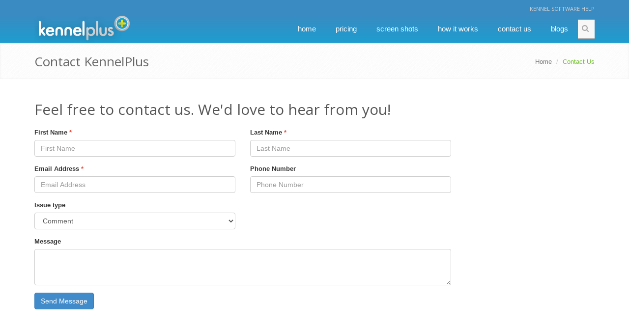

--- FILE ---
content_type: text/html;charset=UTF-8
request_url: https://www.kennelplus.com/ContactUs
body_size: 6529
content:
<!DOCTYPE html>
<html lang="en" xmlns="http://www.w3.org/1999/xhtml">

	<html lang="en">
<head>
<meta charset="utf-8" />
<meta http-equiv="X-UA-Compatible" content="IE=edge" />
<meta name="_csrf" content="22a35fbf-f1cd-4700-9da5-1bf7fc0193de" />
<meta name="_csrf_header" content="X-CSRF-TOKEN" />
<meta name="viewport" content="width=device-width, initial-scale=1.0, user-scalable=1" />
<meta name="author" content="Me" />
<meta name="keywords" content="Contact KennelPlus, Contact KennelPlus Pet Software, KennelPlus, P.O. Box 123 Frankfort Ky 40602" />
<meta name="description" content="Kennel Plus Pet Software is a powerful Pet Boarding Software.  A simple to use Pet Care Software that contains " />
<meta property="og:title" content="Contact KennelPlus" />
<meta property="og:description" content="Kennel Plus Pet Software is a powerful Pet Boarding Software.  A simple to use Pet Care Software that contains " />
<meta property="og:image" content="#" />
<title>Contact KennelPlus</title>

	
		<link rel="stylesheet" href="/assets/plugins/bootstrap/css/bootstrap.min.css" />
	
	
	<link rel="stylesheet" href="/assets/Jeremy1030.master.css?v=20231116135701" />


<style>
/* SmallBox */
#divSmallBoxes {
	position: fixed;
	left: 50%;
	top: 0;
	z-index: 9999;
}

.SmallBox {
	position: absolute;
	right: -210px;
	top: 5px;
	width: 420px;
	color: white;
	z-index: 9999;
	overflow: hidden;
	border: 1px solid transparent;
}

.SmallBox:hover {
	border: 1px solid #fff;
	cursor: pointer;
}

.SmallBox .foto {
	font-size: 50px;
	position: absolute;
	left: 17px;
}

.SmallBox .textoFull {
	width: 93%;
	float: left;
	padding-left: 20px;
}

.SmallBox .textoFoto {
	width: 78%;
	margin: 3px 20px 3px 80px;
	float: left;
}

.miniPic {
	position: absolute;
	bottom: 8px;
	right: 9px;
}

.miniIcono {
	height: 100%;
	font-size: 20px;
}

.SmallBox span {
	font-size: 22px;
	font-weight: 500;
	letter-spacing: 0px;
	display: block;
	margin: 4px 0;
	color: white;
}

.SmallBox p {
	font-size: 13px;
	margin-top: 2px;
	color: white;
}

@media ( max-width :425px) {
	.SmallBox {
		right: -150px;
		width: 300px;
	}
}
/* End of SmallBox */
</style>
<link rel="canonical" href="http://www.kennelplus.com/ContactUs" />

<link rel="Shortcut Icon" type="image/x-icon" href="/CssImgServlet?id=110" />
<style>

.main-page-title {
     color: #555555;
     font-family: 'Open Sans',sans-serif;
    font-weight: normal !important;
    margin-top: 5px;
font-size: 30px;
    margin-bottom: 20px;
    text-shadow: none;
}
</style>
</head>

<body>
	<div id="wrap">
		<noscript>
			<p>
				<b>This website uses Javascript and you cannot submit a contact us message without it turned on. Your browser either does not support Javascript or you
					have it turned off. Please enable Javascript to send us a message. </b>
			</p>
		</noscript>
		
		
		
			
	<div class="top">
<div class="container">
<ul class="loginbar pull-right">
	<li title="Find kennelplus pet software on Facebook!"><a href="https://www.facebook.com/pages/Kennelplus/151545801710367" rel="publisher"><i class="icon-facebook">&nbsp;</i></a></li>
	<li><a href="/Blog?id=all">Kennel Software Help</a></li>
</ul>
</div>
</div>

<div class="header">
<div class="navbar navbar-default" role="navigation">
<div class="container">
<div class="navbar-header"><button class="navbar-toggle" data-target=".navbar-responsive-collapse" data-toggle="collapse" type="button"><span class="sr-only">Toggle navigation</span><span class="icon-bar">&nbsp;</span> <span class="icon-bar">&nbsp;</span> <span class="icon-bar">&nbsp;</span></button><a href="/Home"><img alt="Logo" height="59" id="logo-header" src="CssImgServlet?id=111" width="199" /> </a></div>

<div class="collapse navbar-collapse navbar-responsive-collapse">
<ul class="nav navbar-nav navbar-right">
	<li><a class="page-scroll" href="/Home#serviceRequests" title="Home">Home</a></li>
	<li><a class="page-scroll" href="/Home#services" title="Service Request Pricing">Pricing</a></li>
	<li><a class="page-scroll" href="/Home#ScreenShots" title="Service Request Pricing">Screen Shots</a></li>
	<li><a class="page-scroll" href="/Home#howItWorks" title="How It Works">How It Works</a></li>
	<li><a class="page-scroll" href="/ContactUs" title="Contact Kennelplus">Contact Us</a></li>
	<li><a class="page-scroll" href="/Blog" title="Kennelplus Blog">Blogs</a></li>
	<!--
	<li><a href="/Page/19/FAQ">FAQ</a></li>
	<li><a href="/ContactUs">Contact &amp; Support</a></li>
-->
	<li class="hidden-sm"><a class="search"><em class="fa fa-search">&nbsp;</em></a></li>
</ul>

<div class="search-open">
<div class="input-group"><input class="form-control" id="search" type="text" /> <span class="input-group-btn"><button class="btn-u" onclick="search();" type="button">Go</button> </span></div>
</div>
</div>
</div>
</div>
</div>

	
    
    
		<div class="breadcrumbs margin-bottom-40">
			<div class="container">
				<h1 class="pull-left">Contact KennelPlus</h1>
				<ul class="pull-right breadcrumb">
					<li><a href="/Home">Home</a></li>
					
					<li class="active">Contact Us</li>
				</ul>
			</div>
		</div>
				
	    

	<div class="container page-body">
		<div class="row">
			<div class="col-md-9 pull-left leftSide bodyContent">
				
	
		<div class="row">
	<div class="col-md-12"><h1 class="main-page-title">Feel free to contact us. We&#39;d love to hear from you!</h1>
</div>
</div>
<div class="row">
    <div class="col-md-12 messages">
    </div>
</div>
<form action="ContactUs" method="post" id="ContactUsForm"><input type="hidden" name="_csrf" value="22a35fbf-f1cd-4700-9da5-1bf7fc0193de"/>
    <div class="row">
        <div class="form-group col-md-6">
            <label>First Name <span class="color-red">*</span></label>
            <input type="text" class="form-control" name="g_con_fname" id="g_con_fname"
                   value="" maxlength="30"
                   required="true" autocomplete="off" placeholder="First Name"/>
        </div>
        <div class="form-group col-md-6">
            <label>Last Name <span class="color-red">*</span></label>
            <input type="text" class="form-control" name="g_con_lname" id="g_con_lname"
                   value="" maxlength="30"
                   required="true" autocomplete="off" placeholder="Last Name"/>
        </div>
        <div class="form-group col-md-6">
            <label>Email Address <span class="color-red">*</span></label>
            <input type="email" class="form-control" name="g_con_email" id="g_con_email"
                   value="" maxlength="80"
                   required="true" autocomplete="off" placeholder="Email Address"/>
        </div>
        <div class="form-group col-md-6">
            <label>Phone Number </label>
            <input type="phone" class="form-control" name="g_con_phone" id="g_con_phone" data-mask="(999) 999-9999"
                   value="" maxlength="14" autocomplete="off" placeholder="Phone Number" />
        </div>
    </div>
    <div class="row">
        <div id="issue-select" class="form-group col-md-6">
            <label>Issue type</label>
			<select class="form-control" name="g_con_type" id="g_con_type">
	            <option value="CO">Comment
	            <option value="PM">Pet Manager
	            <option value="QU">Question
	            <option value="SU">Support</select>             
        </div>
    </div>
    <div class="row">
        <div class="form-group col-md-12">
            <label id="message-label">Message</label>
            <textarea class="form-control" rows="3" name="g_text_data" id="g_text_data"></textarea>
        </div>
    </div>
    <div class="row">
        <div id="formButtons" class="col-md-12"></div>
    </div>
</form>
	
		

			</div>
			<div class="col-md-3 pull-right rightSide sidebarContent">
				
				
			</div>
		</div>
		
	</div>

		
	</div>
	<footer class="footer">
<div class="container">
<div class="row">
<div class="col-md-4">
<div class="col">
<h4>Contact us</h4>

<ul>
	<li>Frankfort KY - United States</li>
	<li><i style="color: #72c02c;">Phone: +1.502.320.3617</i></li>
	<li>Pet Software Is Our Business!</li>
	<li><a href="/Page/21/terms-of-service" title="Terms of Service">Terms of Service!</a></li>
</ul>
</div>
</div>

<div class="col-md-4">
<div class="col">
<h4>Features</h4>

<ul>
	<li><a href="/Page/3/pet-boarding-software" title="Pet Boarding Software">Pet Boarding Software</a></li>
	<li><a href="/Page/4/kennelplus-pet-grooming-software" title="Pet Scheduling Software">Pet Grooming Software</a></li>
	<li><a href="/Page/5/pet-daycare-software" title="Pet Daycare Software">Pet Daycare Software</a></li>
	<li><a href="/Page/44/pet-training-software" title="Pet Training Software">Pet Training Software</a></li>
	<li><a href="/Page/8/pet-scheduling-software" title="Pet Scheduling Software">Pet Scheduling Software</a></li>
	<li><a href="/Page/40/easily-manage-your-pets-on-your-website">Pet Sales Software</a></li>
</ul>
</div>
</div>

<div class="col-md-4">
<div class="col">
<h4>About us</h4>

<p>Kennelplus POS software, an office suite pet management software. Start Trial Now! and start using kennelplus today.<br />
<br />
<a class="btn btn-two btn-primary page-scroll" href="Home.ign#serviceRequests">Contact us today!</a></p>
</div>
</div>
</div>

<hr />
<div class="row col-centered">
<div class="col-lg-9 copyright col-centered text-center">2010 &copy; kennelplus. All rights reserved | <a href="http://www.imglobalnow.com/Home.ign">Built, hosted and maintained by IGN</a></div>

<div class="col-lg-3 footer-logo">&nbsp;</div>
</div>
</div>
</footer>
	<div class="overlay" style="display: none">
		<div id="loading" style="width: 100px; height: 100px; margin: 300px auto;">
			<img alt="loading..." src="/assets/img/325.gif" class="img-responsive" /> <label>Processing...</label>
		</div>
	</div>
	
	
	<iframe style="display:none;" src="/SessionPing.ign" height="0" width="0" frameborder="0" scrolling="no"></iframe>
<script type="text/javascript" src="/assets/plugins/jquery-1.10.2.min.js?v=20220303"></script>

	<script type="text/javascript" src="/assets/plugins/bootstrap/js/bootstrap.min.js?v=20220303"></script>


<script type="text/javascript" src="/assets/plugins/notification/SmartNotification.min.js"></script>
<script  type="text/javascript">
    //################## Common Scripts ###################
    var logMessage = false;
    var alertNotifyIconSmall = "";
    var alertNotifyColor = "#296191";
    var _memberNavCallback = function () {};
    var _ajaxErrorCallback = function (xhr) {};
    var loadImgTop = 300;
    $(window).scroll(function () {
        loadImgTop = 250 + $(window).scrollTop();
        $('#loading').css("margin-top", loadImgTop + "px");
        $(".overlay").css("height", $('html').height() + "px");
    });
    $(function () {
        if (typeof ($setLocationSet) !== 'undefined') {
            $setLocationSet("${location}");
        }
        if ($('#appSessionMember').length > 0) {
            $('#appSessionMember');
            loadAjaxJsp("MemberNav?a=l", "#appSessionMember", _memberNavCallback);
        }
    });
    var _logConsoleMessage = function (msg) {
        if (logMessage) {
            console.log(msg);
        }
    };
    var _toggelOverLay = function (type) {
        if (type === "show") {
            $('.overlay').css({display: 'block'});
            $(".overlay").removeClass("hidden");
            return;
        }
        $(".overlay").addClass("hidden");
    };
    function tokenCheck(trueCallBack,falseCallBack) {
        var token = $("meta[name='_csrf']").attr("content");
        var url = '/TokenCheck?token=' + token;// + '&' + new Date().getTime();
        _logConsoleMessage(url);
        $.ajax({
            type: 'GET',
            contentType: 'application/x-www-form-urlencoded; charset=UTF-8',
            url: url,
            success: function (data) {
                _logConsoleMessage(data);
                if (data.message === "false") {
                    falseCallBack();
                } else {
                    trueCallBack();
                }
            },
            error: function (xhr, ajaxOptions, thrownError) {
                _logConsoleMessage(xhr);
                _ajaxErrorCallback(xhr);
            }
        });
    }    
    function loadAjaxJsp(url, target, callBack) {
        var postUrl = '/' + (url.includes("?") ? url + '&' + new Date().getTime() : url);
        _logConsoleMessage(postUrl);
        $.ajax({
            type: 'GET',
            contentType: 'application/x-www-form-urlencoded; charset=UTF-8',
            url: postUrl,
            success: function (data) {
                $(target).html(data);
                if (callBack) {
                    callBack();
                }
            },
            error: function (xhr, ajaxOptions, thrownError) {
                _ajaxErrorCallback(xhr);
            }
        });
    }
    function loadAjaxJspAppend(url, target, type, callBack) {
        var postUrl = '/' + url + '&' + new Date().getTime();
        $.ajax({
            type: 'GET',
            contentType: 'application/x-www-form-urlencoded; charset=UTF-8',
            url: postUrl,
            success: function (data) {
                if (type === "prepend") {
                    $(target).prepend(data);
                } else {
                    $(target).append(data);
                }
                if (callBack) {
                    callBack();
                }
            },
            error: function (xhr, ajaxOptions, thrownError) {
                _ajaxErrorCallback(xhr);
            }
        });
    }
    function loadScript(scriptName, callback) {
        var elements = document.getElementsByTagName('script');
        var found = false;
        for (i = 0; i < elements.length; i++) {
            if ($(elements[i]).attr('src')) {
                if ($(elements[i]).attr('src') == scriptName) {
                    found = true;
                }
            }
        }
        if (!found) {
            // adding the script tag to the head as suggested before
            var body = document.getElementsByTagName('body')[0];
            var script = document.createElement('script');
            script.type = 'text/javascript';
            script.src = scriptName;

            // then bind the event to the callback function
            // there are several events for cross browser compatibility
            //script.onreadystatechange = callback;
            script.onload = callback;

            // fire the loading
            body.appendChild(script);
        }

        if (callback) {// changed else to else if(callback)
            //console.log("JS file already added!");
            //execute function
            callback();
        }

    }
    function alertNotifySmallMessage(title, content, success, timeout, sound) {
        if (content.trim().length === 0) {
			return;
        }
        if (success === 'OK') {
            alertNotifyIconSmall = "fa fa-check bounce animated";
            alertNotifyColor = "#8eb589";
            if (timeout === null) {
                timeout = 4000;
            }
        } else if (success === 'ERROR') {
            alertNotifyIconSmall = "fa fa-warning bounce animated";
            alertNotifyColor = "#c46a69";
            if (timeout === null) {
                timeout = 10000;
            }
        } else {
            alertNotifyIconSmall = "fa fa-warning bounce animated";
            alertNotifyColor = "#efca03";
            if (timeout === null) {
                timeout = 10000;
            }
        }
        if (sound === null) {
            sound = false;
        }
        $.smallBox({
            title: title,
            content: content,
            color: alertNotifyColor,
            sound: sound,
            iconSmall: alertNotifyIconSmall,
            timeout: timeout
        });
    }

    function createCookie(name, value, days) {
        var expires;
        if (days) {
            var date = new Date();
            date.setTime(date.getTime() + (days * 24 * 60 * 60 * 1000));
            expires = "; expires=" + date.toGMTString();
        } else {
            expires = "";
        }
        document.cookie = encodeURIComponent(name) + "=" + encodeURIComponent(value) + expires + "; path=/";
    }

    function readCookie(name) {
        var nameEQ = encodeURIComponent(name) + "=";
        var ca = document.cookie.split(';');
        for (var i = 0; i < ca.length; i++) {
            var c = ca[i];
            while (c.charAt(0) === ' ')
                c = c.substring(1, c.length);
            if (c.indexOf(nameEQ) === 0)
                return decodeURIComponent(c.substring(nameEQ.length, c.length));
        }
        return null;
    }

    function eraseCookie(name) {
        createCookie(name, "", -1);
    }

    function search() {
        window.location = '/Blog?param=search&text=' + document.getElementById('search').value;
    }

    var isMobile = {
        Android: function () {
            return navigator.userAgent.match(/Android/i);
        },
        BlackBerry: function () {
            return navigator.userAgent.match(/BlackBerry/i);
        },
        iOS: function () {
            return navigator.userAgent.match(/iPhone|iPad|iPod/i);
        },
        Opera: function () {
            return navigator.userAgent.match(/Opera Mini/i);
        },
        Windows: function () {
            return navigator.userAgent.match(/IEMobile/i);
        },
        any: function () {
            return (isMobile.Android() || isMobile.BlackBerry() || isMobile.iOS() || isMobile.Opera() || isMobile.Windows());
        }
    };

    function regNewsLetter() {
        var postName = document.getElementsByName('newsName')[0].value;
        var email = document.getElementsByName('newsEmail')[0].value;
        var params = '?param=reg&name=' + postName + '&email=' + email + '&' + new Date().getTime();
        var errors = "";
        if (postName == "") {
            errors = "Please provide a name.\n";
        }
        if (email == "") {
            errors = errors + "Please provide an email address.\n";
        }
        if (errors > "") {
            alert(errors);
        } else {
            var url = '/Home' + params;
            $.ajax({
                type: 'get',
                url: url,
                success: function (data) {
                    alert(data);
                }
            });
        }
    }

    function postAjaxJsp(url) {
        var postUrl = url + '&' + new Date().getTime();
        $.ajax({
            type: 'post',
            url: postUrl,
            success: function (data) {
            }
        });
    }
    function numbersonly(e) {
        var unicode = e.charCode ? e.charCode : e.keyCode;
        if (unicode != 8 && unicode != 9 && unicode != 37 && unicode != 39) { //if the key isn't the backspace or tab key (which we should allow)
            if (unicode < 48 || unicode > 57) //if not a number
            	event.preventDefault(); //disable key press
        }
        return true;
    }
</script>



		
	
		<script type="text/javascript" src="/assets/plugins/jquery-form/jquery-form.min.js"></script>
<script type="text/javascript" src="/assets/plugins/jquery-validate/jquery.validate.min.js"></script>
<script type="text/javascript" src="/assets/plugins/masked-input/jquery.maskedinput.min.js"></script>
<script type="text/javascript" src="/assets/js/catandmouse.js?v=001"></script>
	
	<script>
		var titleBreadCrumb = "";
		var referringAddress = "";
	</script>
	
		<script>
    $(function () {
        $('[data-mask]').each(function () {
            var $this = $(this);
            var mask = $this.attr('data-mask') || 'error...', mask_placeholder = $this.attr('data-mask-placeholder') || 'X';
            $this.mask(mask, {
                placeholder: mask_placeholder
            });
        });
        if ($('#alerts li').length > 0) {
            $('#dispErrors').show();
        } else {
            $('#dispErrors').hide();
        }
    });
    $httpForm = $('#ContactUsForm').validate({
        // Rules for form validation
        rules: {
            g_con_fname: {
                required: true
            },
            g_con_lname: {
                required: true
            },
            g_con_email: {
                required: true,
                email: true
            },
            g_text_data: {
                required: true
            }
        },
        // Messages for form validation
        messages: {
            g_con_fname: {
                required: "Please provide your first name."
            },
            g_con_lname: {
                required: "Please provide your last name."
            },
            g_con_email: {
                required: "Please provide your email address.",
                email: "Please provide a valid email address."
            },
            g_text_data: {
                required: "Please fill out the message box to send us a message."
            }
        },
        // Do not change code below
        errorPlacement: function (error, element) {
            error.insertAfter(element);
        },
        submitHandler: function (form) {
            $(form).ajaxSubmit({
                success: doPostResponse
                , error: doPostResponse
            });
        }
    });
    function doPostResponse(responseText, statusText, xhr, $form) {
        if (statusText === "error") {
            location.reload();
        }    
        $('.messages').html(responseText.message);
        if ($('.messages .error').length <= 0) {
            $httpForm.resetForm();
        }
    }
</script>
	
	<!-- JS Global Compulsory -->			
<script type="text/javascript" src="/assets/plugins/jquery-migrate-1.2.1.min.js"></script>
<script type="text/javascript" src="/assets/plugins/jquery/jquery.easing.js"></script>
<script type="text/javascript" src="/assets/plugins/hover-dropdown.min.js"></script> 
<script type="text/javascript" src="/assets/plugins/back-to-top.js"></script>
<!--[if lt IE 9]>
    <script src="/assets/plugins/respond.js"></script>
<![endif]-->
<script>
$('.search').click(function(){
   $('.search-open').toggle();
});

  (function(i,s,o,g,r,a,m){i['GoogleAnalyticsObject']=r;i[r]=i[r]||function(){
  (i[r].q=i[r].q||[]).push(arguments)},i[r].l=1*new Date();a=s.createElement(o),
  m=s.getElementsByTagName(o)[0];a.async=1;a.src=g;m.parentNode.insertBefore(a,m)
  })(window,document,'script','//www.google-analytics.com/analytics.js','ga');

  ga('create', 'UA-70848569-2', 'auto');
  ga('send', 'pageview');

</script>
	<script type="text/javascript" src="assets/plugins/jquery-migrate-1.2.1.min.js"></script>
<script type="text/javascript" src="assets/plugins/hover-dropdown.min.js"></script> 
<script type="text/javascript" src="assets/plugins/back-to-top.js"></script>
<!-- JS Implementing Plugins -->           
<script type="text/javascript" src="assets/plugins/flexslider/jquery.flexslider-min.js"></script>
<!-- JS Page Level -->           
<script type="text/javascript" src="assets/js/app.js"></script>
<script type="text/javascript" src="assets/js/pages/contact.js"></script>
<script type="text/javascript">
    jQuery(document).ready(function() {
        App.init();
        App.initSliders();
        showBlogFeed();                
        //Contact.initMap();        
    });
</script>
<!--[if lt IE 9]>
    <script src="assets/plugins/respond.js"></script>
<![endif]-->

</body>
</html>

--- FILE ---
content_type: text/css;charset=UTF-8
request_url: https://www.kennelplus.com/assets/Jeremy1030.master.css?v=20231116135701
body_size: 13129
content:
/*Import Google Fonts*/
@import url(https://fonts.googleapis.com/css?family=Varela+Round);
@import url(https://fonts.googleapis.com/css?family=Open+Sans);
/*Font Awesome*/
@import url(/assets/plugins/font-awesome4/css/font-awesome.css);
body { 
   color: #333; 
   font-size: 13px;
   line-height: 1.6;
}

p, a, li { 
   color: #555;
   line-height: 1.6; 
}
.rightSide a {
    color:#3a8bc2;
}
a,
a:focus, 
a:hover, 
a:active {
   outline: 0 !important;
}
a:hover {
   color: #72c02c;
   text-decoration: underline;
}

h1, h2, h3, h4, h5 {
   margin-top: 5px; 
   text-shadow: none; 
   font-weight: normal !important; 
   font-family: 'Open Sans', sans-serif; 
} 
h1 i, h2 i, h3 i, h4 i, h5 i {
   margin-right: 7px;
}

img.img-circle {
    border-radius: 50% !important;  
}

.text-justify p {
   text-align: justify;
}

/*Tables
------------------------------------*/
/*Basic Tables*/
.table thead > tr > th {
   border-bottom: none;
}

/*Forms
------------------------------------*/
.form-control {
   box-shadow: none;
}
.form-control:focus {
   border-color: #bbb;
   box-shadow: 0 0 2px #c9c9c9;
}

/*Form Spacing*/
.form-spacing .form-control {
   margin-bottom: 15px;
}

/*Navigation
------------------------------------*/
/*Pagination*/
.pagination > .active > a, 
.pagination > .active > span, 
.pagination > .active > a:hover, 
.pagination > .active > span:hover, 
.pagination > .active > a:focus, 
.pagination > .active > span:focus {
   background-color: #72c02c;
   border-color: #72c02c;
}

.pagination li a:hover {
   color: #fff;
   background: #5fb611;
   border-color: #5fb611;   
}

/*Pager*/
.pager li > a:hover, 
.pager li > a:focus {
   color: #fff;
   background: #5fb611;
   border-color: #5fb611;   
}

/*Button Styles
------------------------------------*/
.btn {
   box-shadow: none;
}

.btn-u {
   border:0;
   font-size:14px;
   cursor:pointer;
   padding:6px 13px;
   position:relative;
   background:#72c02c;
   display:inline-block;
   color:#fff !important;
   text-decoration:none !important;
}
.btn-u:hover {
   color:#fff;
   background:#5fb611;
   text-decoration:none;
    -webkit-transition:all 0.4s ease-in-out;
    -moz-transition:all 0.4s ease-in-out;
    -o-transition:all 0.4s ease-in-out;
    transition:all 0.4s ease-in-out;
}

.btn-u-small {
   padding:3px 12px;
}
.btn-u-lg {
   font-size:18px;
   padding:10px 25px;
}

a.btn-u {
   padding:4px 13px;
   vertical-align:middle;
}
a.btn-u-small {
   padding:2px 12px;
}
a.btn-u-lg {
   font-size:18px;
   padding:6px 25px;
}

/*For FF Only*/
@-moz-document url-prefix() { 
   .footer-subsribe .btn-u {
      padding-bottom: 5px;
   }
}
@media (max-width: 768px) { 
   @-moz-document url-prefix() { 
      .btn-u {
         padding-bottom: 5px;
      }
   }
}

/*Buttons Color*/
.btn-u-blue {
   background: #3498db !important;
}
.btn-u-blue:hover {
   background: #2980b9 !important;
}

.btn-u-red {
   background: #e74c3c !important;
}
.btn-u-red:hover {
   background: #c0392b !important;
}

.btn-u-orange {
   background: #e67e22 !important;
}
.btn-u-orange:hover {
   background: #d35400 !important;
}

.btn-u-sea {
   background: #1abc9c !important;
}
.btn-u-sea:hover {
   background: #16a085 !important;
}

.btn-u-green {
   background: #2ecc71 !important;
}
.btn-u-green:hover {
   background: #27ae60 !important;
}

.btn-u-yellow {
   background: #f1c40f !important;
}
.btn-u-yellow:hover {
   background: #f39c12 !important;
}

.btn-u-default {
   background: #95a5a6 !important;
}
.btn-u-default:hover {
   background: #7f8c8d !important;
}

/*Icons
------------------------------------*/
/*Social Icons*/
.social-icons {
   margin: 0;
   padding: 0; 
}
.social-icons li {
   float: left;
   display: inline;
   list-style: none;
   margin-right: 5px;
   margin-bottom: 5px;
   text-indent: -9999px;
}
.social-icons li a, a.social-icon {
   width: 28px;
   height: 28px;
   display: block;
   background-position: 0 0;
   background-repeat: no-repeat;
   transition: all 0.3s ease-in-out;
   -o-transition: all 0.3s ease-in-out;
   -ms-transition: all 0.3s ease-in-out;
   -moz-transition: all 0.3s ease-in-out;
   -webkit-transition: all 0.3s ease-in-out;
}
.social-icons li:hover a {
   background-position: 0 -38px;
}

.social-icons-color li a {
  opacity: 0.7;
  background-position:0 -38px !important;
}

.social-icons-color li a:hover {
  opacity: 1;
}

.social_amazon {background: url(/assets/img/icons/social/amazon.png) no-repeat;}
.social_behance {background: url(/assets/img/icons/social/behance.png) no-repeat;}
.social_blogger {background: url(/assets/img/icons/social/blogger.png) no-repeat;}
.social_deviantart {background: url(/assets/img/icons/social/deviantart.png) no-repeat;}
.social_dribbble {background: url(/assets/img/icons/social/dribbble.png) no-repeat;}
.social_dropbox {background: url(/assets/img/icons/social/dropbox.png) no-repeat;}
.social_evernote {background: url(/assets/img/icons/social/evernote.png) no-repeat;}
.social_facebook {background: url(/assets/img/icons/social/facebook.png) no-repeat;}
.social_forrst {background: url(/assets/img/icons/social/forrst.png) no-repeat;}
.social_github {background: url(/assets/img/icons/social/github.png) no-repeat;}
.social_googleplus {background: url(/assets/img/icons/social/googleplus.png) no-repeat;}
.social_jolicloud {background: url(/assets/img/icons/social/jolicloud.png) no-repeat;}
.social_last-fm {background: url(/assets/img/icons/social/last-fm.png) no-repeat;}
.social_linkedin {background: url(/assets/img/icons/social/linkedin.png) no-repeat;}
.social_picasa {background: url(/assets/img/icons/social/picasa.png) no-repeat;}
.social_pintrest {background: url(/assets/img/icons/social/pintrest.png) no-repeat;}
.social_rss {background: url(/assets/img/icons/social/rss.png) no-repeat;}
.social_skype {background: url(/assets/img/icons/social/skype.png) no-repeat;}
.social_spotify {background: url(/assets/img/icons/social/spotify.png) no-repeat;}
.social_stumbleupon {background: url(/assets/img/icons/social/stumbleupon.png) no-repeat;}
.social_tumblr {background: url(/assets/img/icons/social/tumblr.png) no-repeat;}
.social_twitter {background: url(/assets/img/icons/social/twitter.png) no-repeat;}
.social_vimeo {background: url(/assets/img/icons/social/vimeo.png) no-repeat;}
.social_wordpress {background: url(/assets/img/icons/social/wordpress.png) no-repeat;}
.social_xing {background: url(/assets/img/icons/social/xing.png) no-repeat;}
.social_yahoo {background: url(/assets/img/icons/social/yahoo.png) no-repeat;}
.social_youtube {background: url(/assets/img/icons/social/youtube.png) no-repeat;}
.social_vk {background: url(/assets/img/icons/social/vk.png) no-repeat;}


/*Font Awesome Icon Page*/
.fa-heading .headline, blogHead-h3 {
   margin-bottom: 20px;
}
.fa-heading .headline h2 {
   font-size: 19px;
}

.fa-icons li {
   font-size: 11px;
   margin-bottom: 3px;
   background: #fafafa;
   border: solid 1px #eee;
   font-family: "Open Sans";
}

.fa-icons li:hover { 
   color: #72c02c;
}

.fa-icons li i { 
   padding: 4px;
   min-width: 30px;
   font-size: 18px;
   background: #eee;
   margin-right: 5px;
}
.fa-icons li:hover i {
   color: #fff;
   background: #72c02c; 
}

/*Font Awesome Icon Styles*/
.style-icons i {
   display: inline-block !important;
}
.style-icons a:hover {
   text-decoration: none;
}

i.icon-round {
   color: #666;
   padding: 7px 0; 
   min-width: 40px;
   font-size: 22px;
   margin-bottom: 5px;
   display: inline-block;   
   border: solid 1px #ddd;
   border-radius: 50% !important;
}

i.icon-round-lg {
   min-width: 55px;
   font-size: 35px;
   padding: 10px 0;
   line-height: 33px;
   margin-bottom: 10px;
   border-radius: 50% !important;
}

i.icon-round-sm {
   padding: 5px 0;
   font-size: 16px;
   min-width: 30px;
}

i.icon-color-blue {
   color: #3498db;
   background: none;
   border: solid 1px #3498db;
}
i.icon-color-red {
   color: #e74c3c;
   background: none;
   border: solid 1px #e74c3c;
}
i.icon-color-sea {
   color: #1abc9c;
   background: none;
   border: solid 1px #1abc9c;
}
i.icon-color-green {
   color: #2ecc71;
   background: none;
   border: solid 1px #2ecc71;
}
i.icon-color-yellow {
   color: #f1c40f;
   background: none;
   border: solid 1px #f1c40f;
}
i.icon-color-orange {
   color: #e67e22;
   background: none;
   border: solid 1px #e67e22;
}
i.icon-color-grey {
   color: #95a5a6;
   background: none;
   border: solid 1px #95a5a6;
}

i.icon-bg-red,
i.icon-bg-sea,
i.icon-bg-grey,
i.icon-bg-blue,
i.icon-bg-green,
i.icon-bg-yellow,
i.icon-bg-orange,
i.icon-bg-default {
   color: #fff;
   border: none;
   background: #666;
}

i.icon-bg-blue {
   background: #3498db;
}
i.icon-bg-red {
   background: #e74c3c;
}
i.icon-bg-sea {
   background: #1abc9c;
}
i.icon-bg-green {
   background: #2ecc71;
}
i.icon-bg-yellow {
   background: #f1c40f;
}
i.icon-bg-orange {
   background: #e67e22;
}
i.icon-bg-grey {
   background: #95a5a6;
}
i.icon-bg-default {
   background: #666;
}

/*GLYPHICONS Icons
Special styles for displaying the icons and their classes*/
.bs-glyphicons {
   padding-left: 0;
   padding-bottom: 1px;
   margin-bottom: 20px;
   list-style: none;
   overflow: hidden;
}
.bs-glyphicons li {
   float: left;
   width: 25%;
   height: 115px;
   padding: 10px;
   font-size: 12px;
   line-height: 1.4;
   text-align: center;
   margin: 0 -1px -1px 0;
   border: 1px solid #ddd;
}
.bs-glyphicons .glyphicon {
   display: block;
   font-size: 24px;
   margin: 5px auto 10px;
}
.bs-glyphicons li:hover {
   color: #72c02c;
   background-color: #fafafa;
}

@media (min-width: 768px) {
  .bs-glyphicons li {
    width: 12.5%;
  }
}

/* Make Font Awesome icons fixed width */
li [class^="icon-"],
li [class*=" icon-"] {
  width: 1.25em;
  text-align: center;
  display: inline-block;
}
li [class^="icon-"].icon-lg,
li [class*=" icon-"].icon-lg {
  /* increased font size for icon-lg */
  width: 1.5625em;
}

/*Others (Global classes)
------------------------------------*/
.color-sea { color:#1abc9c;}
.color-red { color:#e74c3c;}
.color-blue { color:#3498db;}
.color-green { color:#72c02c;}
.color-orange { color:#e67e22;}
.color-green1 { color:#2ecc71;}

.lft-img-margin { margin:0 20px 5px 0;}
.rgt-img-margin { margin:0 0 5px 10px;}

.overflow-hidden { overflow:hidden;}
.padding-left-5 { padding-left:5px;}
.img-width-200 { width:200px;}

/*Image Border*/
.img-border {
   border:solid 3px #fff;
}

/*Background light-style*/
.bg-light { 
   padding:10px 15px; 
   margin-bottom:10px; 
   background:#fcfcfc; 
   border:solid 1px #e5e5e5;
}
.bg-light:hover { 
   border:solid 1px #bbb;
}

/*Link read-more*/
a.read-more {
   font-weight:bold;
   text-decoration:none;
}
a.read-more:hover { 
   color:#72c02c; 
   text-decoration:none;
}

/*Link color-green-style*/
.linked:hover {
   color:#72c02c;
   text-decoration:none;
}

/*Pagination*/
.pagination-no-space .pagination {
   margin: 0;
}

/*CSS3 Hover Effects*/
.hover-effect {
   -webkit-transition:all 0.4s ease-in-out;
   -moz-transition:all 0.4s ease-in-out;
   -o-transition:all 0.4s ease-in-out;
   transition:all 0.4s ease-in-out;
}
.hover-effect-kenburn {
   left:10px;
   margin-left:-10px;
   position:relative;
   -webkit-transition: all 0.8s ease-in-out;
   -moz-transition: all 0.8s ease-in-out;
   -o-transition: all 0.8s ease-in-out;
   -ms-transition: all 0.8s ease-in-out;
   transition: all 0.8s ease-in-out;
}
.hover-effect-kenburn:hover {
   -webkit-transform: scale(2) rotate(5deg);
   -moz-transform: scale(2) rotate(5deg);
   -o-transform: scale(2) rotate(5deg);
   -ms-transform: scale(2) rotate(5deg);
   transform: scale(2) rotate(5deg);
}

/*Spaces*/
.margin-bottom-5, 
.margin-bottom-10, 
.margin-bottom-20, 
.margin-bottom-20,
.margin-bottom-25, 
.margin-bottom-30, 
.margin-bottom-35, 
.margin-bottom-40, 
.margin-bottom-50, 
.margin-bottom-60 { 
   clear:both;
}   
.margin-bottom-5 {
   margin-bottom:5px;
}
.margin-bottom-10 {
   margin-bottom:10px;
}
.margin-bottom-20 {
   margin-bottom:20px;
}
.margin-bottom-25 {
   margin-bottom:25px;
}
.margin-bottom-30 {
   margin-bottom:30px;
}
.margin-bottom-35 {
   margin-bottom:35px;
}
.margin-bottom-40 {
   margin-bottom:40px;
}
.margin-bottom-50 {
   margin-bottom:50px;
}
.margin-bottom-60 {
   margin-bottom:60px;
}

/*Clients Carousel (Flexslider)
------------------------------------*/
.clients {
   box-shadow:none !important;
   margin-bottom: 0 !important;    
}
.clients li {
   float: left;
   overflow: hidden;
   margin-left: 1px;
   position: relative;
   background: #fafafa;
}
.clients li:hover {
   background: #f6f6f6;
}
.clients li img.color-img {
   top: 0;
   left: 0;
   display: none;
   position: absolute;
}
.clients li:hover img.color-img { 
   display: block;
}
.clients li img {
   filter: gray; /* IE6-9 */
   float: none !important;
   margin: 0 auto !important;
}
.clients li img:hover {
    filter: none;
}
.clients, 
.flexslider.home {
    border: 0;
    overflow: hidden;
    margin-top: 10px;      
    margin-bottom: 30px;      
}

.flexslider { 
   margin-top: 10px !important;
   background: none !important;
}
.flexslider .flex-direction-nav a {
   margin-top: -10px !important;
}

/*Fancybox
------------------------------------*/
/*For Topbar*/
.fancybox-overlay.fancybox-overlay-fixed {
   z-index:9999;
}

/*FancyBox Hover Effect*/
.zoomer:hover .overlay-zoom .zoom-icon{
   -webkit-transform: scale(1);
   -moz-transform: scale(1);
   -o-transform: scale(1);
   -ms-transform: scale(1);
   transform: scale(1);
   opacity:0.4;   
   filter: alpha(opacity = 50);
}

.overlay-zoom {
   display: block;
   cursor: pointer;
   width: 100%;
   height: 100%;
   position: relative;     
   -webkit-transition: all 0.1s ease-in-out;
   -moz-transition: all 0.1s ease-in-out;
   -o-transition: all 0.1s ease-in-out;
   -ms-transition: all 0.1s ease-in-out;
   transition: all 0.1s ease-in-out;
   z-index: 90;
}

.overlay-zoom .zoom-icon {
   background-image:url("assets/img/overlay-icon.png");
   background-color: #000;
   background-repeat: no-repeat;
   background-position: 50%;
   position: absolute;
   width: inherit;
   height: inherit;
   opacity: 0; 
   z-index: 100;
   filter: alpha(opacity = 0);
   top:0;   
   -webkit-transition: all 0.4s ease-in-out;
   -moz-transition: all 0.4s ease-in-out;
   -o-transition: all 0.4s ease-in-out;
   -ms-transition: all 0.4s ease-in-out;
   transition: all 0.4s ease-in-out;
   -webkit-transform: scale(0);
   -moz-transform: scale(0);
   -o-transform: scale(0);
   -ms-transform: scale(0);
   transform: scale(0);
   -webkit-backface-visibility: hidden;
}

/*Main Slider (Parallax)
------------------------------------*/
.slider-inner .da-slider {
   box-shadow: none;
   border-bottom: 2px solid #ddd;
}

/*Revolution Slider
------------------------------------*/
.bg-black-opacity {
   background: url(assets/img/sliders/revolution/bg-text.png) repeat;
   padding: 7px;
   text-shadow: none !important;
}

.fullwidthbanner-container{
   padding:0;
   overflow:hidden;
   position:relative;
   width:100% !important;
   max-height:500px !important;
}

/*Layer Slider
------------------------------------*/
.layer_slider {
   overflow: hidden;
}

.ls-ct-half, .ls-ct-center {
   border-radius: 100px !important;
}

/*Responsive Video
------------------------------------*/
.responsive-video {
   height: 0;
   padding-top: 1px;
   position: relative;
   padding-bottom: 56.25%; /* 16:9 */
}
.responsive-video iframe {
   top: 0;
   left: 0;
   width: 100%;
   height: 100%;
   position: absolute;
}

/*Boxed Layout
------------------------------------*/
.boxed-layout {
   padding: 0;
   border-left: solid 1px #f7f7f7;
   border-right: solid 1px #f7f7f7;
}

/*Style Switcher
------------------------------------*/
i.style-switcher-btn {
   right: 0;
   top: 37px;
   color: #fff;
   font-size: 18px;
   cursor: pointer;
   z-index: 555555;
   position: fixed;
   padding: 7px 9px;
   background: #585f69;
   border-radius: 6px 0 0 6px !important;   
}

i.style-switcher-btn:hover {
   background:#707985;
}

i.style-switcher-btn-option {
   top: 38px;
   background: #9097a0;
}

i.style-switcher-btn-option:hover {
   background: #707985;
}

.style-switcher {
   right: 0;
   top: 37px;
   width: 205px;
   display: none;
   z-index: 555555;
   position: fixed;
   background: #585f69;
   border: solid 1px #666d76;
   padding: 15px 15px 15px 20px;
   border-radius: 6px 0 0 6px !important;
}

.style-switcher-inner {
   background: #9097a0;
}

.style-switcher .theme-close {
   top: 10px;
   right: 6px;
   position: absolute;
}

.style-switcher .theme-close i {
   color: #fff;
   cursor: pointer;
   font-size: 18px;
   padding: 5px 7px;
   background: #464e5b;
}

.style-switcher .theme-close i:hover {
   color: #464e5b;
   background: #fff;
 }

.style-switcher .theme-heading {
   color: #fff;
   font-size: 16px;
   margin-bottom: 10px;
   text-transform: uppercase;
}

.style-switcher-logo  {
   margin-top: 10px;
   padding-top: 15px;
   border-top: solid 1px #4c5159;
}

.style-switcher-logo a {
   display: block;
   text-align: center;
}

.style-switcher ul {
   margin-bottom: 0;
}

.style-switcher li {
   width: 26px;
   height: 26px;
   cursor: pointer;
   background: #c00;
   margin: 0 5px 5px 0;
   display: inline-block;
}

.style-switcher li.last {
   margin-right: 0;
}

.style-switcher li:hover,
.style-switcher li.theme-active {
   border: solid 2px #fff;
}

.style-switcher a.btn-u-green.active-switcher-btn {
   border: solid 1px #eee;
   background: #2ecc71 !important;
}

.style-switcher a.btn-u-sea.active-switcher-btn {
   border: solid 1px #eee;
   background: #1abc9c !important;
}

.style-switcher li.theme-default {
   background: #72c02c;
}
.style-switcher li.theme-blue {
   background: #3498db;
}
.style-switcher li.theme-orange {
   background: #e67e22;
}
.style-switcher li.theme-red {
   background: #e74c3c;
}
.style-switcher li.theme-light {
   background: #ecf0f1;
}

/*Block Headline*/
.headline, .blogHead {
	display: block;
	margin: 25px 0 25px 0;
	border-bottom: 1px dotted #e4e9f0;
}
.blogHead h3, 
.headline h2, 
.headline h3, 
.headline h4 {
	color: #585f69;
	margin: 0 0 -2px 0;
	padding-bottom: 5px;
	display: inline-block;
	border-bottom: 2px solid #72c02c;
}
.headline h2 {
	font-size: 23px;
}

.headline-md h2 {
	font-size: 21px;
}

.headline-md {
	margin-bottom: 15px;
}

/*Purchase Block*/
.purchase {
	padding: 30px 0;
	margin-bottom: 30px;
	box-shadow: inset 0 0 4px #eee;
	background: url(/assets/img/breadcrumbs.png) repeat;
}
.purchase p {
	margin-bottom: 0;
}
.purchase span {
	color: #666;
	display: block;
	font-size: 28px;
	font-weight: 200;
	line-height: 35px;
	margin-bottom: 12px;
	font-family: 'Open Sans', sans-serif;
}
.purchase a.btn-buy {
	color: #fff;
	font-size: 16px;
	cursor: pointer;
	font-weight: bold;
       margin-top:20px;
	background: #72c02c;
	display: inline-block;
	text-decoration: none;
	padding: 12px 28px 9px;
	text-transform: uppercase;
	text-shadow: 0 1px 0 #51a00b;
}
.purchase a.btn-buy:hover {
	color: #fff;
	background: #68af28;
	text-decoration: none;
	box-shadow: 0 0 5px #c0c2c1;
} 

/*Service*/
.service {
	overflow: hidden; 
	margin-bottom: 10px;
	padding: 15px 15px 10px;
}
.service:hover {
	background: #fcfcfc;
	box-shadow: 0 0 5px #ddd;
    -webkit-transition: box-shadow 0.2s ease-in-out;
    -moz-transition: box-shadow 0.2s ease-in-out;
    -o-transition: box-shadow 0.2s ease-in-out;
    transition: box-shadow 0.2s ease-in-out;
}
.service:hover i {
	color: #656565;
}

.service .desc {
	padding: 0 15px; 
	overflow: hidden;
}
.service .desc h4 {
	font-size: 22px;
	line-height: 25px;
}

.service .service-icon {
	float: left;
	padding: 10px;
	color: #72c02c;
	font-size: 45px;  
	text-align: center;
    -webkit-transition: all 0.4s ease-in-out;
    -moz-transition: all 0.4s ease-in-out;
    -o-transition: all 0.4s ease-in-out;
    transition: all 0.4s ease-in-out;
}
.service .service-icon.icon-cogs {
	font-size: 37px;
}
.service .service-icon.icon-plane {
	font-size: 43px;
}

/* Recent Work  */
.recent-work a {
	text-align: center;
	background: #fcfcfc;
	display: inline-block;
}

.recent-work a:hover {
	text-decoration: none;
}

.recent-work a:hover strong {
	color: #555;
}

.recent-work em.overflow-hidden {
	display: block;
}

.recent-work a span {
	display: block;
	padding: 10px;
	border-bottom: solid 2px #eee;
}

.recent-work a strong {
	color: #555;
	display: block;
}

.recent-work a i {
	color: #777;
}

.recent-work a img {
   -webkit-transition: all 0.8s ease-in-out;
   -moz-transition: all 0.8s ease-in-out;
   -o-transition: all 0.8s ease-in-out;
   -ms-transition: all 0.8s ease-in-out;
   transition: all 0.8s ease-in-out;
}

.recent-work a:hover img {
	opacity: 0.8;
   -webkit-transform: scale(1.2) rotate(3deg);
   -moz-transform: scale(1.2) rotate(3deg);
   -o-transform: scale(1.0) rotate(3deg);
   -ms-transform: scale(1.2) rotate(3deg);
   transform: scale(1.2) rotate(3deg);
}

.recent-work a:hover span {
	border-bottom: solid 2px #72c02c;
    -webkit-transition: all 0.2s ease-in-out;
    -moz-transition: all 0.3s ease-in-out;
    -o-transition: all 0.2s ease-in-out;
    transition: all 0.3s ease-in-out;
}

/*Blockquote*/
blockquote p {
	font-size: 16px;
	font-weight: 200;
}

blockquote:hover {
	border-left-color: #72c02c; 
    -webkit-transition: all 0.4s ease-in-out;
    -moz-transition: all 0.4s ease-in-out;
    -o-transition: all 0.4s ease-in-out;
    transition: all 0.4s ease-in-out;
}
.hero {
	padding: 18px;
	margin: 20px 0;
	color: #566c8a;
	font-size: 16px;
	background: #fcfcfc;
	border-left: 4px solid #94c564; 
	font-family: 'Open Sans', sans-serif;
}
.hero h1, .hero p { 
	text-shadow: 1px 1px 0 #fff;
}

.hero-unify p {
	font-size: 13px;
	line-height: 20px;
}

/* Work */
.work {
	margin-top: 6px;
}
.work .details {
	padding: 10px;
}
.work .caption {
	display: block;
	padding-top: 5px;
	color: #585f69 !important;
	font-size: 18px !important;
}
.work .caption:hover {
	cursor: pointer;
	color: #444 !important;
	text-decoration: underline;
}

/*Footer*/
.footer {
	color: #dadada;
	margin-top: 40px;
	padding: 20px 0 30px;
	background: #585f69;
}

.footer.margin-top-0 {
	margin-top: 0;
}

.footer h1, 
.footer h2, 
.footer h3, 
.footer h4, 
.footer h5 {
	text-shadow: none;
	font-weight: normal !important; 
} 

.footer p,
.footer a {
	font-size: 14px;
} 
.footer p {
	color: #dadada;
} 

.footer a {
	color: #72c02c;
}
.footer a:hover {
	color: #a8f85f;
    -webkit-transition: all 0.4s ease-in-out;
    -moz-transition: all 0.4s ease-in-out;
    -o-transition: all 0.4s ease-in-out;
    transition: all 0.4s ease-in-out;
}

.footer h2, 
.footer h3,
.footer h4 {
	color: #e4e4e4;
	background: none;
	text-shadow: none;
}

/*Footer Subsribe*/
.footer .footer-subsribe {
	width: 85%;
}

/*Blog Posts*/

.commentPost {
    margin-top:40px;
    margin-bottom:40px;
}

.commentPost p {
    margin-bottom: 10px;
}

.footer .blog-list {
	margin: 0;
	padding: 0;
	color: #dadada;
	list-style: none;
}

.footer li {
  color:#e4e4e4;
}

.footer .blog-list li {
	padding: 0 0;
	margin-bottom: 7px; 
}
.footer .blog-list li span {
	color: #818488;
}

.footer .dl-horizontal,
.footer .dl-horizontal:hover {
	border: none !important;
	background: none !important;
}
.footer .dl-horizontal a {
	color: #dadada;
}
.footer .dl-horizontal a:hover {
	color: #a8f85f !important;
}
.footer .dl-horizontal img {
	border-color: #888 !important;
}

/*Copyright*/
.copyright {
	font-size: 12px;
	padding: 21px 0 7px;
	margin-top: 60px;
	background: #3e4753;
	border-top: solid 1px #777;	
}

.copyright p {
	color: #dadada;
}

.copyright p.copyright-space {
	margin-top: 12px;
}

.copyright a {
	margin: 0 5px;
	color: #72c02c;
}
.copyright a:hover {
	color: #a8f85f;
}

/*Page (Features)
------------------------------------*/
/*Thumbnail*/
a.thumbnail {
	padding: 0;
	border: none;
	margin-bottom: 15px;
}

.thumbnail-style { 
	padding: 5px;
	margin-bottom: 20px; 
}
.thumbnail-style:hover { 
	box-shadow: 0 0 8px #ddd; 
    -webkit-transition: box-shadow 0.2s ease-in-out;
    -moz-transition: box-shadow 0.2s ease-in-out;
    -o-transition: box-shadow 0.2s ease-in-out;
    transition: box-shadow 0.2s ease-in-out;
}
.thumbnail-style h3 {
	margin: 5px 0 0 0;
}
.thumbnail-style h3 a {
	font-size: 20px;
}
.thumbnail-style h3 a:hover {
	color: #72c02c;
	text-decoration: none;
}
.thumbnail-style .thumbnail-img {
	position: relative;
	margin-bottom: 10px;
}
.thumbnail-style a.btn-more {
	right: -10px;
	bottom: 10px;
	color: #fff;
	padding: 1px 6px;
	position: absolute;
	background: #72c02c;
	display: inline-block; 
}
.thumbnail-style a.btn-more:hover {
	text-decoration: none;
	box-shadow: 0 0 0 2px #377500;
}
.thumbnail-style:hover a.btn-more {
	right: 10px;
}

.thumbnail-kenburn img {
	left: 10px;
	margin-left: -10px;
	position: relative;
   -webkit-transition: all 0.8s ease-in-out;
   -moz-transition: all 0.8s ease-in-out;
   -o-transition: all 0.8s ease-in-out;
   -ms-transition: all 0.8s ease-in-out;
   transition: all 0.8s ease-in-out;
}
.thumbnail-kenburn:hover img {
   -webkit-transform: scale(1.2) rotate(2deg);
   -moz-transform: scale(1.2) rotate(2deg);
   -o-transform: scale(1.2) rotate(2deg);
   -ms-transform: scale(1.2) rotate(2deg);
   transform: scale(1.2) rotate(2deg);
}
 
/*Servive Blocks*/
.servive-block .servive-block-in {
	padding: 20px 30px;
	text-align: center;
	margin-bottom: 20px;
	background: #fafafa;
    -webkit-transition: all 0.3s ease-in-out;
    -moz-transition: all 0.3s ease-in-out;
    -o-transition: all 0.3s ease-in-out;
    transition: all 0.3s ease-in-out;
}
.servive-block .servive-block-in:hover {
	box-shadow: 0 0 8px #ddd;
}

.servive-block .servive-block-in h4 {
	line-height: 25px;
}

.servive-block .servive-block-in h4 a:hover {
	color: #72c02c;
	text-decoration: none;
}

.servive-block .servive-block-in:hover h4,
.servive-block .servive-block-in:hover i {
	color: #72c02c;
}

.servive-block .servive-block-in i {
	color: #565656;
	font-size: 40px;
    -webkit-transition: all 0.4s ease-in-out;
    -moz-transition: all 0.4s ease-in-out;
    -o-transition: all 0.4s ease-in-out;
    transition: all 0.4s ease-in-out;
}

.servive-block .servive-block-red {
	background: #e74c3c;
}
.servive-block .servive-block-sea {
	background: #1abc9c;
}
.servive-block .servive-block-blue {
	background: #3498db;
}
.servive-block .servive-block-grey {
	background: #95a5a6;
}
.servive-block .servive-block-yellow {
	background: #f1c40f;
}
.servive-block .servive-block-orange {
	background: #e67e22;
}
.servive-block .servive-block-green {
	background: #2ecc71;
}

.servive-block .servive-block-colored i,
.servive-block .servive-block-colored p,
.servive-block .servive-block-colored h4,
.servive-block .servive-block-colored:hover i,
.servive-block .servive-block-colored:hover h4 {
	color: #fff;
}

.servive-block .servive-block-colored:hover {
	opacity: 0.8;
	box-shadow: none;
}

/*Service Alternative Block*/
.service-alternative .service:hover { 
	background: #76ca2c;
    -webkit-transition: all 0.4s ease-in-out;
    -moz-transition: all 0.4s ease-in-out;
    -o-transition: all 0.4s ease-in-out;
    transition: all 0.4s ease-in-out;
}
.service-alternative .service:hover i,
.service-alternative .service:hover p,
.service-alternative .service:hover h4 { 
	color: #fff;
}

/*Servive Block Versions*/
.service-v1 h2 {
	margin: 15px 0;
	font-size: 20px;
	line-height: 28px;
}

.service-v1 p {
	text-align: justify;
}

/*Posts*/
.posts .dl-horizontal { 
	margin-bottom: 0;
	overflow: hidden;
}

.posts .dl-horizontal dt { 
	width: 60px; 
	float: left;
}

.posts .dl-horizontal dt img { 
	width: 60px; 
	height: 60px;
	padding: 2px;
	margin-top: 2px; 
	border: solid 1px #ddd;
}

.posts .dl-horizontal dd { 
	margin-left: 70px;
}

.posts .dl-horizontal dd p { 
	margin: 0;
}

.posts .dl-horizontal dd a {
	font-size: 14px;
	line-height: 16px !important; 
}

.posts .dl-horizontal dd a:hover { 
	color: #72c02c; 
	text-decoration: none;
}

.posts .dl-horizontal:hover dt img,
.posts .dl-horizontal:hover dd a { 
	color: #72c02c;
	border-color: #72c02c !important;
	-webkit-transition: all 0.4s ease-in-out;
	-moz-transition: all 0.4s ease-in-out;
	-o-transition: all 0.4s ease-in-out;
	transition: all 0.4s ease-in-out;
}

/*Breadcrumbs*/
.breadcrumbs {
	padding: 10px 0 6px;
	box-shadow: inset 0 0 4px #eee;
	background: url(/assets/img/breadcrumbs.png) repeat;
}
.breadcrumbs h1 {
	color: #686868;
	font-size: 26px;
	margin-top: 12px;
}

.breadcrumb { 
	top: 9px;
	padding-right: 0;
	background: none;
	position: relative;
}
.breadcrumb a {
	color: #777;
}
.breadcrumb li.active,
.breadcrumb li a:hover {
	color: #72c02c;
	text-decoration: none;
}

/*Pegination*/
.pagination li a {
	color: #777;
	padding: 5px 15px;
}

/* Testimonials */
.testimonials {
	margin-bottom: 10px;
}

.testimonials .testimonial-info {
	color: #72c02c;
	font-size: 16px;
	padding: 0 15px;
	margin-top: 18px;
}

.testimonials .testimonial-info span {
	top: 3px;
	position: relative;
}

.testimonials .testimonial-info em {
	color: #777;
	display: block;
	font-size: 13px;
}

.testimonials .testimonial-info img {
	width: 60px;
	float: left;
	height: 60px;
	padding: 2px;
	margin-right: 15px;
	border: solid 1px #ccc;
	border-radius: 50% !important;	
}

.testimonials .testimonial-author {
	overflow: hidden;
}

.testimonials .carousel-arrow {
	top: -65px;
	position: relative;
}

.testimonials .carousel-arrow i {
	color: #777;
	font-size: 20px;
	padding: 2px 8px; 
	background: #fafafa;
}

.testimonials .carousel-arrow i:hover {
	color: #fff;
	background: #72c02c;
}

.testimonials .carousel-control {
	opacity: 1;
	width: 100%;
	text-align: right;
	text-shadow: none;
	position: absolute;
}

.testimonials .carousel-control.left {
	right: 27px;
	left: auto;
}
.testimonials .carousel-control.right {
	right: 0px;
}

.testimonials.testimonials-v1 .item p {
	padding: 15px;
	font-size: 14px;
	font-style: italic;
	position: relative;
	background: #fafafa;
}

.testimonials.testimonials-v1 .item p:after,
.testimonials.testimonials-v1 .item p:before {
	width: 0; 
	height: 0;
	left: 80px;
	content: " "; 
	bottom: -20px;
	display: block; 
	position: absolute;
}

.testimonials.testimonials-v1 .item p:after {
	border-top: 22px solid #fafafa;	
	border-left: 0 solid transparent;
	border-right: 22px solid transparent;
	border-left-style: inset; /*FF fixes*/
	border-right-style: inset; /*FF fixes*/
}

.testimonials.testimonials-v2 .testimonial-info {
	padding: 0 20px;
}

.testimonials.testimonials-v2 p {
	padding: 15px;
	font-size: 14px;
	font-style: italic;
	background: #fafafa;
	padding-bottom: 15px;
}

.testimonials.testimonials-v2 .carousel-arrow {
	top: -55px;	
}

.testimonials.testimonials-v2 .item p:after,
.testimonials.testimonials-v2 .item p:before {
	width: 0; 
	height: 0;
	left: 8%;
	content: " "; 
	bottom: 45px;
	display: block; 
	position: absolute;
}

.testimonials.testimonials-v2 .item p:after {
	border-top: 20px solid #fafafa;	
	border-left: 25px solid transparent;
	border-right: 0px solid transparent;
	border-left-style: inset; /*FF fixes*/
	border-right-style: inset; /*FF fixes*/
}

/*Tabs v1*/
.tab-v1 .nav-tabs { 
	border: none;
	background: none;
	border-bottom: solid 2px #72c02c; 	
}

.tab-v1 .nav-tabs a { 
	font-size: 14px;
	padding: 5px 15px; 
}

.tab-v1 .nav-tabs > .active > a, 
.tab-v1 .nav-tabs > .active > a:hover, 
.tab-v1 .nav-tabs > .active > a:focus { 
	color: #fff;
	border: none; 
	background: #72c02c; 
}

.tab-v1 .nav-tabs > li > a { 
	border: none;
}
.tab-v1 .nav-tabs > li > a:hover { 
	color: #fff; 
	background: #72c02c; 
}

.tab-v1 .tab-content { 
	padding: 10px 0;
}

.tab-v1 .tab-content img {
	margin-top: 4px;
	margin-bottom: 15px; 
}

.tab-v1 .tab-content img.img-tab-space {
	margin-top: 7px;
}

/*Tabs v2*/
.tab-v2 .nav-tabs {
	border-bottom: none;
}

.tab-v2 .nav-tabs li a {
	padding: 9px 16px;
	background: none;
	border: none;
}

.tab-v2 .nav-tabs li.active a {
	background: #fff;
	padding: 7px 15px 9px;
	border: solid 1px #eee;
	border-top: solid 2px #72c02c;
	border-bottom: none !important;
}

.tab-v2 .tab-content {
	padding: 10px 16px;
	border: solid 1px #eee;
}

/*Tabs v3*/
.tab-v3 .nav-pills li a {
	color: #777;
	font-size: 17px;
	padding: 4px 8px;
	margin-bottom: 3px;
	background: #fafafa;
	border: solid 1px #eee;
}

.tab-v3 .nav-pills li a:hover,
.tab-v3 .nav-pills li.active a {
	color: #fff;
	background: #72c02c;
	border: solid 1px #68af28;
}

.tab-v3 .nav-pills li i {
	width: 1.25em;
	margin-right: 5px;
	text-align: center;
	display: inline-block;
}

.tab-v3 .tab-content {
	padding: 15px;
	background: #fafafa;
	border: solid 1px #eee;
}

/*Accardion v1*/
.acc-v1 .panel-heading {
	padding: 0;
	box-shadow: none;
}

.acc-v1 .panel-heading a {
	display: block;
	font-size: 14px;
	padding: 5px 15px;
	background: #fefefe;
}

.acc-icon a.accordion-toggle i {
	color: #585f69;
	margin-right: 8px;
}
.acc-icon a.accordion-toggle:hover i {
	color: #39414c;
}

/*Carousel v1*/
.carousel-v1 .carousel-caption {
   left: 0;
   right: 0;
   bottom: 0;
   padding: 7px 15px;
   background: rgba(0, 0, 0, 0.7);
}

.carousel-v1 .carousel-caption p {
   color: #fff;
   margin-bottom: 0;
}

.carousel-v1 .carousel-arrow a.carousel-control {
   opacity: 1;
   font-size:30px;
   height:inherit;
   width: inherit;
   background: none;
   text-shadow: none;
   position: inherit;
}

.carousel-v1 .carousel-arrow a i {
   top: 50%;
   opacity: 0.6;
   background: #000;
   margin-top: -18px;
   padding: 2px 12px; 
   position: absolute;
}
.carousel-v1 .carousel-arrow a i:hover {
   opacity: 0.8;
}

.carousel-v1 .carousel-arrow a.left i {
   left: 0;
}
.carousel-v1 .carousel-arrow a.right i {
   right: 0;
}

/*About Page
------------------------------------*/
.team ul.team-socail { 
	text-align: right;
}
.team ul.team-socail li {
	padding: 0 !important;
	margin: 0 !important;
}

.team ul.team-socail li a,
.team ul.team-socail li a:hover {
	text-decoration: none;
}

.team ul.team-socail li i {
	color: #aaa;
	padding: 3px;
	min-width: 30px;
	font-size: 20px;
	text-align: center;
	background: #f7f7f7;
	display: inline-block;
}
.team ul.team-socail li i:hover {
	color: #fff;
	background: #72c02c;
	-webkit-transition: all 0.2s ease-in-out;
	-moz-transition: all 0.2s ease-in-out;
	-o-transition: all 0.2s ease-in-out;
	transition: all 0.2s ease-in-out;
}

.team .thumbnail-style {
	padding: 12px;
}

.team .thumbnail-style small {
	display: block; 
	font-size: 12px;
}

.team .thumbnail-style h3 {
	margin-bottom: 10px;
}
.team .thumbnail-style:hover h3 a {
	color: #72c02c !important;
}

/*Gallery Page
------------------------------------*/
.gallery-page .thumbnail,
.gallery-page .thumbnail:hover {
	padding: 0;
	border: none;
	box-shadow: none;
}
.gallery-page .thumbnails {
	margin-bottom:6px;
}

/*Privacy Page
------------------------------------*/
.privacy a {
	text-decoration: underline;
}
.privacy a:hover {
	color: #72c02c;
	text-decoration: none;
}

/*Portfolio Item Page v1
------------------------------------*/
.portfolio-item h2 {
	color: #555;
	font-size: 24px;
	margin: 0 0 15px;
}
.portfolio-item li {
	padding: 3px 0;
} 
.portfolio-item p a {
	text-decoration: underline;
}
.portfolio-item p a:hover {
	text-decoration: none;
}

/*Portfolio Item v1*/
.portfolio-item1 ul {
	margin: 10px 0 20px;
}

.portfolio-item1 li {
	font-size: 16px;
	margin-bottom: 3px;
}

.portfolio-item1 li i {
	font-size: 18px;
	margin-right: 4px;
}

/*Sidebar Features
------------------------------------*/
/*Blog Tags*/
ul.blog-tags li {
	display: inline-block;
}

ul.blog-tags a {
	font-size :13px;
	padding: 2px 7px;
	background: #f7f7f7;
	margin: 0 3px 6px 0;
	display: inline-block;
}

ul.blog-tags a i {
	color: #666;
}

ul.blog-tags a:hover {
	background: #72c02c;
}

ul.blog-tags a:hover,
ul.blog-tags a:hover i {
	color: #fff !important;
	text-decoration: none;
	-webkit-transition: all 0.2s ease-in-out;
	-moz-transition: all 0.2s ease-in-out;
	-o-transition: all 0.2s ease-in-out;
	transition: all 0.2s ease-in-out;
}

/*Blog Photo Stream*/
.blog-photos li {
	display: inline;
}
.blog-photos li img {
	opacity: 0.6;
	width: 58px;
	height: 58px;
	margin: 0 2px 8px;
}
.blog-photos li img:hover {
	opacity: 1;
	box-shadow: 0 0 0 2px #72c02c;
}

/*Blog Latest Tweets*/
.blog-twitter .blog-twitter-inner {
	padding: 10px;
	position: relative;
	background: #fafafa;
	margin-bottom: 15px;
	border-top: solid 2px #eee;
}

.blog-twitter .blog-twitter-inner,
.blog-twitter .blog-twitter-inner:after,
.blog-twitter .blog-twitter-inner:before {
	transition: all 0.3s ease-in-out;
	-o-transition: all 0.3s ease-in-out;
	-ms-transition: all 0.3s ease-in-out;
	-moz-transition: all 0.3s ease-in-out;
	-webkit-transition: all 0.3s ease-in-out;	
}

.blog-twitter .blog-twitter-inner:after,
.blog-twitter .blog-twitter-inner:before {
	width: 0; 
	height: 0;
	right: 0px;
	bottom: 0px;
	content: " "; 
	display: block; 
	position: absolute;
}

.blog-twitter .blog-twitter-inner:after {
	border-top: 15px solid #f0f0f0;	
	border-right: 15px solid transparent;
	border-left: 0px solid transparent;
	border-left-style: inset; /*FF fixes*/
	border-right-style: inset; /*FF fixes*/
}
.blog-twitter .blog-twitter-inner:before {
	border-bottom: 15px solid #fff;	
	border-right: 0 solid transparent;
	border-left: 15px solid transparent;
	border-left-style: inset; /*FF fixes*/
	border-bottom-style: inset; /*FF fixes*/
}

.blog-twitter .blog-twitter-inner:hover {
	border-color: #72c02c;
	border-top-color: #72c02c;	
}
.blog-twitter .blog-twitter-inner:hover:after {
	border-top-color: #72c02c;	
}

.blog-twitter .blog-twitter-inner span {
	color: #777;
	display: block;
	font-size: 11px; 
}

.blog-twitter .blog-twitter-inner a {
	color: #72c02c;
	text-decoration: none;
}
.blog-twitter .blog-twitter-inner a:hover {
	text-decoration: underline;
}

.blog-twitter .blog-twitter-inner i.icon-twitter {
	top: 2px;
	color: #bbb;
	font-size: 18px;
	position: relative;
}

/*Choose Block*/
.who li { 
	margin-bottom: 6px;
}
.who li i { 
	top: 2px; 
	color: #72c02c; 
	font-size: 18px;
	margin-right: 8px;
	position: relative; 
}
.who li:hover i, 
.who li:hover a { 
	color: #777;
}
.who li:hover a:hover {
	text-decoration: none;
}

/*Sidebar Menu
------------------------------------*/
/*Sidebar Menu v1*/
.sidebar-nav-v1 li {
	padding: 0;
}

.sidebar-nav-v1 li a {
	display: block;
	padding: 8px 30px 8px 10px;
}

.sidebar-nav-v1 li a:hover {
	text-decoration: none;
}

.sidebar-nav-v1 li.active,
.sidebar-nav-v1 li.active:hover {
	background: #f5f5f5;
	border-color: #ddd;
} 

.sidebar-nav-v1 li.active a {
	color: #555;
}

.sidebar-nav-v1 span.badge {
	margin-top: 10px;
	margin-right: 10px;
}

.sidebar-nav-v1 span.badge-green {
	background: #2ecc71;
}
.sidebar-nav-v1 span.badge-red {
	background: #e74c3c;
}
.sidebar-nav-v1 span.badge-blue {
	background: #3498db;
}
.sidebar-nav-v1 span.badge-sea {
	background: #1abc9c;
}

/*Tag Boxes
------------------------------------*/
.tag-box  {
	padding: 20px;
	margin-bottom: 30px;
}

.tag-box h2 {
	font-size: 20px;
	line-height: 25px;
}

.tag-box p {
	margin-bottom: 0;
}

/*Tag Boxes v1*/
.tag-box-v1 {
	border: solid 1px #eee;
	border-top: solid 2px #72c02c;
}

/*Tag Boxes v2*/
.tag-box-v2 {
	background: #fafafa;
	border: solid 1px #eee;
	border-left: solid 2px #72c02c;
}

/*Tag Boxes v3*/
.tag-box-v3 {
	border: solid 2px #eee;
}

/*Tag Boxes v4*/
.tag-box-v4 {
	border: dashed 1px #bbb;
}

/*Tag Boxes v5*/
.tag-box-v5 {
	margin: 20px 0;
	text-align: center;
	border: dashed 1px #ccc;
}

.tag-box-v5 span {
	color: #555;
	font-size: 28px;
	margin-bottom: 0;
}

/*Tag Boxes v6*/
.tag-box-v6 {
	background: #fafafa;
	border: solid 1px #eee; 
}

/*Tag Boxes v7*/
.tag-box-v7 {
	border: solid 1px #eee;
	border-bottom: solid 2px #72c02c;
}

/*Panels (Portlets)
------------------------------------*/
/*Panel Table*/
.panel .table {
    margin-bottom: 0;
}

/*Panel Blue*/
.panel-blue {
   border-color: #3498db;
}

.panel-blue > .panel-heading {
   color: #fff;
   background: #3498db;
}

/*Panel Red*/
.panel-red {
   border-color: #e74c3c;
}

.panel-red > .panel-heading {
   color: #fff;
   background: #e74c3c;
}

/*Panel Green*/
.panel-green {
   border-color: #2ecc71;
}

.panel-green > .panel-heading {
   color: #fff;
   background: #2ecc71;
}

/*Panel Sea*/
.panel-sea {
   border-color: #1abc9c;
}

.panel-sea > .panel-heading {
   color: #fff;
   background: #1abc9c;
}

/*Panel Orange*/
.panel-orange {
   border-color: #e67e22;
}

.panel-orange > .panel-heading {
   color: #fff;
   background: #e67e22;
}

/*Panel Yellow*/
.panel-yellow {
    border-color: #f1c40f;
}

.panel-yellow > .panel-heading {
    color: #fff;
    background: #f1c40f;
}

/*Panel Grey*/
.panel-grey {
   border-color: #95a5a6;
}

.panel-grey > .panel-heading {
   color: #fff;
   background: #95a5a6;
}

/*Promo Page
------------------------------------*/
/*Slider Part*/
.fullwidthbanner-container.slider-promo {
	max-height: 460px !important;
}

.slider-promo-info-bg {
	padding: 25px 20px 20px;
	background: url(assets/img/bg-black.png) repeat;
}

.slider-promo-info span.big-size { 
	color: #fff;
	display: block;
	font-size: 30px;
	margin-bottom: 25px;
	text-shadow: 0 !important;
}

.slider-promo-info p {
	color: #fff;
	font-size: 16px;
	margin-bottom: 0;
}

/*Promo Box*/
.promo-box {
	padding: 20px;
	margin: 25px 0 20px;
	text-align: center;
}

.promo-box i {
	display: block;
	font-size: 50px;
}

.promo-box p {
	font-size: 14px;
	margin-bottom: 0;
}

.promo-box strong,
.promo-box strong a {
	color: #555;
	font-size: 20px;
	display: block;
	margin: 20px 0 15px;
	font-weight: 200; 
}

.promo-box:hover strong, 
.promo-box:hover strong a {
	color: #e74c3c;
}

/*Promo Service*/
.promo-service {
	margin-bottom: 20px;
}

.promo-service a.btn-u {
	margin: 0 20px 10px 0;
}

/*Promo Elements*/
.title-box {
	margin: 20px 0;
	padding: 40px 0;
	font-size: 16px;
	text-align: center;
	border-bottom: solid 1px #eee;
}

.title-box .title-box-text {
	color: #555;
	display: block;
	font-size: 35px;
	font-weight: 200;
}

.block-blockquote {
	margin: 20px 0; 
	text-align: center;
	border: dashed 1px #ccc;
}

.block-blockquote-inner {
	padding: 15px; 
}

.block-blockquote p {
	font-size: 26px;
	margin-bottom: 0;
}

/*Info Blocks*/
.info-blocks {
	margin-bottom: 15px;
}

.info-blocks:hover i.icon-info-blocks {
	color: #72c02c;
    -webkit-transition:all 0.2s ease-in-out;
    -moz-transition:all 0.2s ease-in-out;
    -o-transition:all 0.2s ease-in-out;
    transition:all 0.2s ease-in-out;	
}

.info-blocks i.icon-info-blocks {
	float: left;
	color: #777;
	font-size: 40px;
	margin-top: 5px;
	min-width: 50px;
	text-align: center;
}

.info-blocks .info-blocks-in {
	padding: 0 10px;
	overflow: hidden;
}

.info-blocks .info-blocks-in h3 {
	color: #555;
	font-size: 20px;
	line-height: 28px;
}

.info-blocks .info-blocks-in p {
	font-size: 12px;
}

/*One Page
------------------------------------*/
.one-page {
	padding-left: 0;
	padding-right: 0;
}

.one-page h1,
.one-page h2 {
	color: #fff;
	font-size: 30px;
	text-shadow: none;
	margin-bottom: 20px;
}

.one-page p {
	color: #fff;
}

.one-page .one-default p,
.one-page .one-default h1,
.one-page .one-default h2,
.one-page .one-grey p,
.one-page .one-grey h1,
.one-page .one-grey h2 {
	color: #555;
}

.one-page .one-page-inner {
	padding: 30px 20px;
	min-height: 300px;
}

.one-page .one-page-btn {
	font-size: 20px !important;
	padding-left: 30px !important;
	padding-right: 30px !important;  
	margin-bottom: 15px;
}

.one-page .btn-u {
	margin-bottom: 15px;	
}

.one-page .one-default {
	background: #fff;
}
.one-page .one-grey {
	background: #fafafa;
}
.one-page .one-blue {
	background: #3498db;
}
.one-page .one-red {
	background: #e74c3c;
}
.one-page .one-orange {
	background: #e67e22;
}
.one-page .one-green {
	background: #2ecc71;
}

/* CSS FOR TOP, HEADER AND MAIN NAV
------------------------------------*/
.top {
	padding-top: 8px;
	background-color: #3a8bc2;
	color: #ffffff;
}

.top ul.loginbar {
	margin: 0;
	padding: 0;
	z-index: 9999;
	position: relative;
}

.top ul.loginbar > li {
	display: inline;
	list-style: none;
	padding-bottom: 15px;
}

.top ul.loginbar > li > a, 
.top ul.loginbar > li > a:hover {
	color: #d0d2d3;
	font-size: 11px;
	text-transform: uppercase;
	font-family: 'Open Sans', sans-serif;
}

.top ul.loginbar li.devider { 
	top: -1px;
	padding: 0;
	font-size: 8px;
	position: relative;
	margin: 0 9px 0 5px;
	font-family: Tahoma;
	border-right: solid 1px #bbb;
}

.top ul.loginbar li i.icon-globe { 
	color: #bbb;
}

/*Lenguages*/
.top ul.lenguages {
	top: 25px;
	left: -5px;
	display: none;
	padding: 4px 0;
	padding-left: 0; 
	list-style: none;
	min-width: 100px;
	position: absolute;
	background: #f0f0f0;
}

.top li:hover ul.lenguages {
	display: block;
}

.top ul.lenguages:after {
	top: -4px;
	width: 0; 
	height: 0;
	left: 8px;
	content: " "; 
	display: block; 
	position: absolute;
	border-bottom: 6px solid #f0f0f0;	
	border-left: 6px solid transparent;
	border-right: 6px solid transparent;
	border-left-style: inset; /*FF fixes*/
	border-right-style: inset; /*FF fixes*/
}

.top ul.lenguages li a {
	color: #555;
	display: block;
	font-size: 10px;
	padding: 2px 12px;
	margin-bottom: 1px;
	text-transform: uppercase; 
	font-family:'Open Sans', sans-serif;	
}

.top ul.lenguages li.active a i {
	color: #999;
	float: right;
	margin-top: 2px;
}

.top ul.lenguages li a:hover, 
.top ul.lenguages li.active a {
	background: #fafafa;
}

.top ul.lenguages li a:hover {
	text-decoration: none; 
}

/*Header Default
------------------------------------*/
.header {
	z-index:999;
	position:relative;
	border-bottom:solid 2px #eee;
	background: #3a8bc2; /* Old browsers */

/* IE9 SVG, needs conditional override of 'filter' to 'none' */

background: url([data-uri]);

background: -moz-linear-gradient(top,  #3a8bc2 0%, #1d9dcf 100%); /* FF3.6+ */

background: -webkit-gradient(linear, left top, left bottom, color-stop(0%,#3a8bc2), color-stop(100%,#1d9dcf)); /* Chrome,Safari4+ */

background: -webkit-linear-gradient(top,  #3a8bc2 0%,#1d9dcf 100%); /* Chrome10+,Safari5.1+ */

background: -o-linear-gradient(top,  #3a8bc2 0%,#1d9dcf 100%); /* Opera 11.10+ */

background: -ms-linear-gradient(top,  #3a8bc2 0%,#1d9dcf 100%); /* IE10+ */

background: linear-gradient(to bottom,  #3a8bc2 0%,#1d9dcf 100%); /* W3C */

filter: progid:DXImageTransform.Microsoft.gradient( startColorstr='#3a8bc2', endColorstr='#1d9dcf',GradientType=0 ); /* IE6-8 */


}

.header .navbar {
	margin: 0;
	min-height: inherit;
}

.header .navbar-default {
	border: none;
	background: none;
}

.header .navbar-collapse {
	position: relative;
	/*max-height: inherit;*/
}

/*Brand*/
.header .navbar-brand { 
	z-index: 2;
	position: relative;
	padding: 0 10px 10px;
}

/*Navbar - CHANGE DEFAULT NAV TEXT COLOR HERE */
.header .navbar-default .navbar-nav > li > a {
	color: #FFFFFF;
	font-size: 15px;
	font-weight:400;
	padding: 9px 20px;
	text-transform: lowercase;
}

.header .navbar-default .navbar-nav > .active > a {
	color: #72c02c;
}

/*Dropdown*/
.header .navbar-right .dropdown-menu {
	right: inherit;
}

.header .navbar .nav > li > a em.icon-angle-down {
	top: -1px;
	left: 1px;
	font-size: 12px;
	position: relative;
	margin: 0 !important;
}

/*Navber Toggle*/
.navbar-toggle,
.navbar-default .navbar-toggle:hover, 
.navbar-default .navbar-toggle:focus {
	background: #72c02c;
}

.navbar-toggle:hover {
	background: #5fb611 !important;
}

.navbar-default .navbar-toggle {
	border-color: #5fb611;
}

.navbar-default .navbar-toggle .icon-bar {
	background: #fff;
}

/*Serach Box*/
.header .navbar .search-open {
	right: 0; 
	top: 50px; 
	display: none;
	padding: 14px; 
	position: absolute;
	background: #fcfcfc; 
	border-top: solid 2px #eee;
	box-shadow: 0 1px 3px #ddd; 
}

.header .navbar .nav > li > a.search {
	color: #aaa;
	cursor: pointer;
	padding: 8px 8px 10px;
	border-bottom-color: #aaa;
	background: #f7f7f7 !important;
}

.header .navbar .nav > li > a.search:hover {
	color: #72c02c;
	border-bottom-color: #72c02c;
}

.header .navbar .search-open form {
	margin: 0;	
}

.header .navbar a.search [class^="icon-"],
.header .navbar a.search [class*=" icon-"] {
  width: 1.25em;
  text-align: center;
  display: inline-block;
}

.header .navbar a.search [class^="icon-"].icon-large,
.header .navbar a.search [class*=" icon-"].icon-large {
  /* increased font size for icon-large */
  width: 1.5625em;
}

/*Responsive @Media 
------------------------------------*/
@media (min-width: 767px) {
	/*Navbar Collapse*/
	.header .navbar-collapse {
		padding: 0;
	}

	/*Navbar*/
	.header .navbar-nav {
		top: 2px;
		margin-top: 10px;
		position: relative;
	}

	.header .navbar-default .navbar-nav > li > a,
	.header .navbar-default .navbar-nav > li > a:focus {	
		border-bottom: solid 2px transparent;
	}

	.header .navbar-default .navbar-nav > li > a:hover,
	.header .navbar-default .navbar-nav > .active > a {
		color: #d0d2d3;
	}

	.header .navbar-default .navbar-nav > li > a,
	.header .navbar-default .navbar-nav > li > a:hover,
	.header .navbar-default .navbar-nav > li > a:focus,	
	.header .navbar-default .navbar-nav > .active > a, 
	.header .navbar-default .navbar-nav > .active > a:hover, 
	.header .navbar-default .navbar-nav > .active > a:focus {
		background: none;
	}

	.header .navbar-default .navbar-nav > .open > a,
	.header .navbar-default .navbar-nav > .open > a:hover,
	.header .navbar-default .navbar-nav > .open > a:focus {
		color: #d0d2d3;
	}

	/*Dropdown Menu*/
	.header .dropdown-menu { 
		padding: 0;
		border: none;
		min-width: 200px;
		border-radius: 0; 
		z-index: 9999 !important;
		margin-top: -2px !important; 
	}

	.header .dropdown-menu li a { 
		color: #687074; 
		font-size: 13px; 
		font-weight: 400; 
		padding: 6px 15px; 
		border-bottom: solid 1px #eee;
	}

	.header .dropdown-menu .active > a,
	.header .dropdown-menu li > a:hover {
		color: #fff;
		filter: none !important;
		background: #687074 !important;
		-webkit-transition: all 0.1s ease-in-out;
		-moz-transition: all 0.1s ease-in-out;
		-o-transition: all 0.1s ease-in-out;
		transition: all 0.1s ease-in-out;
	}

	.header .dropdown-menu li > a:focus {
		background: none;
		filter: none !important;
	}

	/*Search Box*/
	.header .navbar .search-open {
		width: 330px;
	}	
}

@media (max-width: 767px) {
	/*Search Box*/
	.header .navbar .search-open {
		left: 20px; 
		top: inherit;
		bottom: -5px; 
		padding: 15px;
		border-top: none;
		box-shadow: none;
		background: none; 
	}	
}


/* Small devices (tablets, 768px and less) */
@media (max-width: 768px) { 
	/*Purchase Block*/
	.purchase span {
		font-size: 24px;
		line-height: 32px;
	}

	.purchase a.btn-buy {
		font-size:14px;
		padding:9px 22px 6px;				
	}	
	/*End Purchase Block*/

	/*Table Hidden Class*/
	.table th.hidden-sm,
	.table td.hidden-sm {
		display: none !important;
	}
	/*End Table Hidden Class*/

	/*Spaces (Margin Bottom)*/
	.mb-margin-bottom-20 {
		margin-bottom: 20px;
	}
	.mb-margin-bottom-30 {
		margin-bottom: 30px;
	}
	.mb-margin-bottom-40 {
		margin-bottom: 40px;
	}
	.mb-margin-bottom-50 {
		margin-bottom: 50px;
	}
	.mb-margin-bottom-60 {
		margin-bottom: 60px;
	}
	/*End Spacea (Margin Bottom)*/
}

/* Medium devices (desktops, 992px and up) */
@media (max-width: 992px) {
	/*Spaces (Margin Bottom)*/
	.md-margin-bottom-20 {
		margin-bottom: 20px;
	}
	.md-margin-bottom-30 {
		margin-bottom: 30px;
	}
	.md-margin-bottom-40 {
		margin-bottom: 40px;
	}
	.md-margin-bottom-50 {
		margin-bottom: 50px;
	}
	.md-margin-bottom-60 {
		margin-bottom: 60px;
	}
	/*End Spacea (Margin Bottom)*/
}

/*Sliders
------------------------------------*/
@media (max-width: 900px) {
	/*Slider Sequence*/
	#sequence-theme .info {
		top:80px !important;
		width:60% !important;
		margin-right:50px;
	}

	/*Slider Parallax*/
	.da-slide .da-img {
		display:none;
	}
}

@media (max-width: 450px) {
	/*Slider Sequence*/
	#sequence-theme .info {
		top:70px !important;
		width:70% !important;
		margin-right:25px;
	}
	#sequence-theme h2 {
		font-size:30px !important;
	}
	#sequence-theme .info p {
		font-size:18px !important;
	}

	/*Slider Parallax*/
	.da-slide p {
		display:none;
	}
}

/*  STYLES TO TARGET MAIN COLORS - LINKS, BUTTONS, HOVER STATES*/

a:focus, 
a:hover, 
a:active {
	color: #72c02c;
}

.color {
	color: #72c02c;
}

a.read-more:hover { 
	color:#72c02c; 
}

.linked:hover {
	color:#72c02c;
}

/*Sliders
------------------------------------*/
/*Main Parallax Sldier*/
.da-slide h2 i {
	background:url(assets/plugins/parallax-slider/img/bg-heading.png) repeat;
}

/*Sequence Parallax Sldier*/
.sequence-inner {
  background: -webkit-gradient(linear, 0 0, 0 bottom, from(#fff), to(#defce7));
  background: -webkit-linear-gradient(#fff, #defce7);
  background: -moz-linear-gradient(#fff, #defce7);
  background: -ms-linear-gradient(#fff, #defce7);
  background: -o-linear-gradient(#fff, #defce7);
  background: linear-gradient(#fff, #defce7)
}

#sequence-theme h2 {
	background:rgba(114, 192, 44, 0.8);
}

#sequence-theme .info p {
	background:rgba(114, 192, 44, 0.8);
}

/*Purchase
------------------------------------*/
.purchase a.btn-buy {
	background:#72c02c;
	text-shadow:0 1px 0 #5fb611;
}
.purchase a.btn-buy:hover {
	background:#5fb611;
} 

/*Buttons
------------------------------------*/
.btn-u {
	background: #72c02c;
}

.btn-u:hover {
	background: #5fb611;
}

/*Service
------------------------------------*/
.service .service-icon {
	color:#72c02c;	
}

/*Service Blocks*/
.service-alternative .service:hover { 
	background:#72c02c;
} 

/*Thumbnail (Recent Work)
------------------------------------*/
.thumbnail-style h3 a:hover {
	color:#72c02c;
}

.thumbnail-style a.btn-more {
	background:#72c02c;
}
.thumbnail-style a.btn-more:hover {
	box-shadow:0 0 0 2px #5fb611;
}

/*Carousel (Recent Work)*/
.recent-work a:hover span {
	border-bottom:solid 2px #72c02c;
}

.bx-wrapper .bx-prev {
	background-image: url(assets/plugins/bxslider/images/controls.png);
}
.bx-wrapper .bx-next {
	background-image: url(assets/plugins/bxslider/images/controls.png);
}

/*Typography
------------------------------------*/
/*Heading*/
.blogHead-h3,
.headline h2, 
.headline h3, 
.headline h4 {
	border-bottom:2px solid #72c02c;
}

/*Blockquote*/
blockquote:hover {
	border-left-color:#72c02c; 
}

.hero {
	border-left-color: #72c02c;
}

/*Carousel
------------------------------------*/
.carousel-arrow a.carousel-control:hover {
	color: #72c02c;
}

/*Footer
------------------------------------*/
.footer a,
.copyright a,
.footer a:hover,
.copyright a:hover {
	color: #72c02c;
}

/*Footer Blog*/
.footer .dl-horizontal a:hover {
	color:#72c02c !important;
}

/*Blog Posts
------------------------------------*/
.posts .dl-horizontal a:hover { 
	color:#72c02c; 
}

.posts .dl-horizontal:hover dt img,
.posts .dl-horizontal:hover dd a { 
	color: #72c02c;
	border-color: #72c02c !important;
}

/*Post Comment*/
.post-comment h3, 
.blog-item .media h3,
.blog-item .media h4.media-heading span a {
	color: #72c02c;
}

/*Tabs
------------------------------------*/
/*Tabs v1*/
.tab-v1 .nav-tabs { 
	border-bottom: solid 2px #72c02c; 	
}

.tab-v1 .nav-tabs > .active > a, 
.tab-v1 .nav-tabs > .active > a:hover, 
.tab-v1 .nav-tabs > .active > a:focus { 
	background: #72c02c; 
}

.tab-v1 .nav-tabs > li > a:hover { 
	background: #72c02c; 
}

/*Tabs v2*/
.tab-v2 .nav-tabs li.active a {
	border-top: solid 2px #72c02c;
}

/*Tabs v3*/
.tab-v3 .nav-pills li a:hover,
.tab-v3 .nav-pills li.active a {
	background: #72c02c;
	border: solid 1px #5fb611;
}

/*Accardion
------------------------------------*/
.acc-home a.active,
.acc-home a.accordion-toggle:hover { 
	color:#72c02c; 
}
.acc-home .collapse.in { 
	border-bottom:solid 1px #72c02c; 
}

/*Testimonials
------------------------------------*/
.testimonials .testimonial-info {
	color: #72c02c;
}

.testimonials .carousel-arrow i:hover {
	background: #72c02c;
}

/*Info Blocks
------------------------------------*/
.info-blocks:hover i.icon-info-blocks {
	color: #72c02c;
}

/*Breadcrumb
------------------------------------*/
.breadcrumb li.active,
.breadcrumb li a:hover {
	color:#72c02c;
}

/*About Page
------------------------------------*/
.team .thumbnail-style:hover h3 a {
	color:#72c02c !important;
}

/*Social Icons*/
.team ul.team-socail li i:hover {
	background: #72c02c;
}

/*Pricing Page
------------------------------------*/
/*Pricing Head*/
.pricing:hover h4 {
	color:#55c931;
}

.pricing-head h3 {
	background:#55c931;
	text-shadow:0 1px 0 #32a20f;
	border-bottom:solid 1px #41b91c;
}
.pricing-head h4 {
	color:#999;
	background:#fbfef2;
	border-bottom:solid 1px #f5f9e7;
}

.dropdown-submenu {
    position: relative;
}

.dropdown-submenu>.dropdown-menu {
    top: 0;
    left: 100%;
    margin-top: -6px;
    margin-left: -1px;
    -webkit-border-radius: 0 6px 6px 6px;
    -moz-border-radius: 0 6px 6px;
    border-radius: 0 6px 6px 6px;
}

.dropdown-submenu:hover>.dropdown-menu {
    display: block;
}

.dropdown-submenu>a:after {
    display: block;
    content: " ";
    float: right;
    width: 0;
    height: 0;
    border-color: transparent;
    border-style: solid;
    border-width: 5px 0 5px 5px;
    border-left-color: #ccc;
    margin-top: 5px;
    margin-right: -10px;
}

.dropdown-submenu:hover>a:after {
    border-left-color: #fff;
}

.dropdown-submenu.pull-left {
    float: none;
}

.dropdown-submenu.pull-left>.dropdown-menu {
    left: -100%;
    margin-left: 10px;
    -webkit-border-radius: 6px 0 6px 6px;
    -moz-border-radius: 6px 0 6px 6px;
    border-radius: 6px 0 6px 6px;
}

/*Pricing Content*/
.pricing-content li {
	border-bottom:solid 1px #f5f9e7;
}
.pricing-content li i {
	color:#72c02c;
width: 30px;
}

/*Pricing Footer*/
.pricing-footer a,
.pricing-footer button {
	background:#72c02c;
	text-shadow:0 1px 0 #38b312;
	border-bottom:solid 2px #41b91c;
}
.pricing-footer a:hover,
.pricing-footer button:hover {
	background:#40ba1a;
}

/*Priceing Active*/
.price-active h4 {
	color:#55c931;
}

.no-space-pricing .price-active .pricing-head h4,
.no-space-pricing .pricing:hover .pricing-head h4 {
	color:#55c931;
}

/*Right Sidebar
------------------------------------*/
/*Right Sidebar*/
.who li i,
.who li:hover i, 
.who li:hover a { 
	color:#72c02c; 
}

/*Privacy Page
------------------------------------*/
.privacy a:hover {
	color:#72c02c; 
}

/*Portfolio Page
------------------------------------*/
/*Portfolio v1*/
.view a.info:hover {
	background: #72c02c;
}

/*Portfolio v2*/
.sorting-block .sorting-nav li.active {
	color: #72c02c;
	border-bottom: solid 1px #72c02c;
}

.sorting-block .sorting-grid li a:hover span.sorting-cover {
	background: #72c02c;
}

/*Blog Page
------------------------------------*/
.blog h3 {
	color:#72c02c;
}
.blog li a:hover {
	color:#72c02c;
}

/*Blog Tags*/
ul.blog-tags a:hover {
	background: #72c02c;
}

.blog-post-tags ul.blog-tags a:hover {
    background: none repeat scroll 0 0 #72c02c;
}

/*Blog Photos*/
.blog-photos li img:hover {
	box-shadow: 0 0 0 2px #72c02c;
}

/*Blog Latest Tweets*/
.blog-twitter .blog-twitter-inner:hover {
	border-color: #72c02c;
	border-top-color: #72c02c;	
}
.blog-twitter .blog-twitter-inner:hover:after {
	border-top-color: #72c02c;	
}

.blog-twitter .blog-twitter-inner a {
	color: #72c02c;
}

/*Blog Item Page
------------------------------------*/
.blog-item h4.media-heading span a {
	color:#72c02c;
}

/*Coming Soon Page
------------------------------------*/
.coming-soon-border {
	border-top: solid 3px #72c02c;
}

/*Search Page
------------------------------------*/
.booking-blocks p a {
	color: #72c02c;
}

/*Icons Page
------------------------------------*/
.icon-page li:hover { 
	color:#72c02c;
}

/*Glyphicons*/
.glyphicons-demo a:hover {
	color: #72c02c;
	text-decoration: none;
}

/*Magazine Page
------------------------------------*/
/*Magazine News*/
.magazine-news .by-author strong {
	color: #72c02c;
}

.magazine-news a.read-more {
	color: #72c02c;
}

/*Magazine Mini News*/
.magazine-mini-news .post-author strong {
	color: #72c02c;
}

.news-read-more i {
	background: #72c02c;
}

/*Sidebar Features*/
.magazine-page h3 a:hover {
	color: #72c02c;
}

/*Page Features
------------------------------------*/
/*Tag Boxes v1*/
.tag-box-v1 {
	border-top: solid 2px #72c02c;
}

/*Tag Boxes v2*/
.tag-box-v2 {
	border-left: solid 2px #72c02c;
}

/*Tag Boxes v7*/
.tag-box-v7 {
	border-bottom: solid 2px #72c02c;
}

/*Font Awesome Icon Page Style*/
.fa-icons li:hover { 
   color: #72c02c;
}

.fa-icons li:hover i {
   background: #72c02c; 
}

/*GLYPHICONS Icons Page Style*/
.bs-glyphicons li:hover {
   color: #72c02c;
}

/*Navigation
------------------------------------*/
/*Pagination*/
.pagination > .active > a, 
.pagination > .active > span, 
.pagination > .active > a:hover, 
.pagination > .active > span:hover, 
.pagination > .active > a:focus, 
.pagination > .active > span:focus {
   background-color: #72c02c;
   border-color: #72c02c;
}

.pagination li a:hover {
   background: #5fb611;
   border-color: #5fb611;   
}

/*Pager*/
.pager li > a:hover, 
.pager li > a:focus {
   background: #5fb611;
   border-color: #5fb611;   
}

/*Registration and Login Page v2
------------------------------------*/
.reg-block {
	border-top: solid 2px #72c02c;
}

/*STICKY FOOTER
------------------------------------*/
#wrap {
        min-height: 100%;
        height: auto !important;
        height: 100%;
        /* Negative indent footer by it's height */
        margin: 0 auto -60px;
      }
#push, .copyright {
        min-height: 60px;
      }
/* Lastly, apply responsive CSS fixes as necessary */
      @media (max-width: 767px) {
        .copyright {
          margin-left: -20px;
          margin-right: -20px;
          padding-left: 20px;
          padding-right: 20px;
        }
      }

 html,
      body {
        height: 100%;
}
/*This is for web change
.header  .navbar-default {
	background: #3a8bc2;
}
*/

--- FILE ---
content_type: application/javascript
request_url: https://www.kennelplus.com/assets/js/catandmouse.js?v=001
body_size: 1041
content:
var sortOk = true;

function scrollY() {
    return window.pageYOffset ? window.pageYOffset : document.documentElement.scrollTop ? document.documentElement.scrollTop : document.body.scrollTop;
}

function scrollIt() {
    window.scrollTo(0, document.getElementById('scrollPos').innerHTML);
}

function setSortOrder(ndx) {
    $("#ContactUsForm").append('<input style="display:none;" type="text" id="hsv-963-ccr" name="g_con_catmando" value="clicked" />');
    $("#ContactUsForm").submit();
}

$(document).ready(function () {
    var s = '<button id="send-button" type="button" class="btn btn-primary">Send Message</button>';
    $('#formButtons').html(s);
    $("#send-button").click(function () {
        setSortOrder(0);
    });
});


--- FILE ---
content_type: text/plain
request_url: https://www.google-analytics.com/j/collect?v=1&_v=j102&a=1462699370&t=pageview&_s=1&dl=https%3A%2F%2Fwww.kennelplus.com%2FContactUs&ul=en-us%40posix&dt=Contact%20KennelPlus&sr=1280x720&vp=1280x720&_u=IEBAAEABAAAAACAAI~&jid=1205747238&gjid=1240933041&cid=1771710158.1768919676&tid=UA-70848569-2&_gid=194328871.1768919676&_r=1&_slc=1&z=259801550
body_size: -450
content:
2,cG-Q6XQ2DEWMH

--- FILE ---
content_type: application/javascript
request_url: https://www.kennelplus.com/assets/js/pages/contact.js
body_size: 698
content:
var Contact = function () {

    return {
        
        //Map
        initMap: function () {
			var map;
			$(document).ready(function(){
			  map = new GMaps({
				div: '#map',
				lat: 38.200905,
				lng: -84.873284
			  });
			   var marker = map.addMarker({
					lat: 38.200905,
					lng: -84.873284,
		            title: 'Kennel Plus, Inc.'
		        });
			});
        }

    };
}();

--- FILE ---
content_type: application/javascript
request_url: https://www.kennelplus.com/assets/plugins/notification/SmartNotification.min.js
body_size: 3358
content:
$.sound_path="/assets/sound/";$(document).ready(function(){$("body").append("<div id='divSmallBoxes'></div>");$("body").append("<div id='divMiniIcons'></div><div id='divbigBoxes'></div>")});function SmartUnLoading(){$(".divMessageBox").fadeOut(300,function(){$(this).remove()});$(".LoadingBoxContainer").fadeOut(300,function(){$(this).remove()})}var ExistMsg=0,SmartMSGboxCount=0,PrevTop=0;(function($){$.SmartMessageBox=function(settings,callback){var SmartMSG,Content;settings=$.extend({title:"",content:"",NormalButton:undefined,ActiveButton:undefined,buttons:undefined,input:undefined,inputValue:undefined,placeholder:"",options:undefined},settings);var PlaySound=0;PlaySound=1;if(isIE8orlower()==0){var audioElement=document.createElement("audio");audioElement.setAttribute("src",$.sound_path+"messagebox.mp3");$.get();audioElement.addEventListener("load",function(){audioElement.play()},true);audioElement.pause();audioElement.play()}SmartMSGboxCount=SmartMSGboxCount+1;if(ExistMsg==0){ExistMsg=1;SmartMSG="<div class='divMessageBox animated fadeIn fast' id='MsgBoxBack'></div>";$("body").append(SmartMSG);if(isIE8orlower()==1){$("#MsgBoxBack").addClass("MessageIE")}}var InputType="";var HasInput=0;if(settings.input!=undefined){HasInput=1;settings.input=settings.input.toLowerCase();switch(settings.input){case"text":settings.inputValue=$.type(settings.inputValue)==="string"?settings.inputValue.replace(/'/g,"&#x27;"):settings.inputValue;InputType="<input class='form-control' type='"+settings.input+"' id='txt"+SmartMSGboxCount+"' placeholder='"+settings.placeholder+"' value='"+settings.inputValue+"'/><br/><br/>";break;case"password":InputType="<input class='form-control' type='"+settings.input+"' id='txt"+SmartMSGboxCount+"' placeholder='"+settings.placeholder+"'/><br/><br/>";break;case"select":if(settings.options==undefined){alert("For this type of input, the options parameter is required.")}else{InputType="<select class='form-control' id='txt"+SmartMSGboxCount+"'>";for(var i=0;i<=settings.options.length-1;i++){if(settings.options[i]=="["){Name=""}else{if(settings.options[i]=="]"){NumBottons=NumBottons+1;Name="<option>"+Name+"</option>";InputType+=Name}else{Name+=settings.options[i]}}}InputType+="</select>"}break;default:alert("That type of input is not handled yet")}}Content="<div class='MessageBoxContainer animated fadeIn fast' id='Msg"+SmartMSGboxCount+"'>";Content+="<div class='MessageBoxMiddle'>";Content+="<span class='MsgTitle'>"+settings.title+"</span class='MsgTitle'>";Content+="<p class='pText'>"+settings.content+"</p>";Content+=InputType;Content+="<div class='MessageBoxButtonSection'>";if(settings.buttons==undefined){settings.buttons="[Accept]"}settings.buttons=$.trim(settings.buttons);settings.buttons=settings.buttons.split("");var Name="";var NumBottons=0;if(settings.NormalButton==undefined){settings.NormalButton="#232323"}if(settings.ActiveButton==undefined){settings.ActiveButton="#ed145b"}for(var i=0;i<=settings.buttons.length-1;i++){if(settings.buttons[i]=="["){Name=""}else{if(settings.buttons[i]=="]"){NumBottons=NumBottons+1;Name="<button id='bot"+NumBottons+"-Msg"+SmartMSGboxCount+"' class='btn btn-default btn-sm botTempo'> "+Name+"</button>";Content+=Name}else{Name+=settings.buttons[i]}}}Content+="</div>";Content+="</div>";Content+="</div>";if(SmartMSGboxCount>1){$(".MessageBoxContainer").hide();$(".MessageBoxContainer").css("z-index",99999)}$(".divMessageBox").append(Content);if(HasInput==1){$("#txt"+SmartMSGboxCount).focus()}$(".botTempo").hover(function(){var ThisID=$(this).attr("id")},function(){var ThisID=$(this).attr("id")});$(".botTempo").click(function(){var ThisID=$(this).attr("id");var MsgBoxID=ThisID.substr(ThisID.indexOf("-")+1);var Press=$.trim($(this).text());if(HasInput==1){if(typeof callback=="function"){var IDNumber=MsgBoxID.replace("Msg","");var Value=$("#txt"+IDNumber).val();if(callback){callback(Press,Value)}}}else{if(typeof callback=="function"){if(callback){callback(Press)}}}$("#"+MsgBoxID).addClass("animated fadeOut fast");SmartMSGboxCount=SmartMSGboxCount-1;if(SmartMSGboxCount==0){$("#MsgBoxBack").removeClass("fadeIn").addClass("fadeOut").delay(300).queue(function(){ExistMsg=0;$(this).remove()})}})}})(jQuery);var BigBoxes=0;(function($){$.bigBox=function(settings,callback){var boxBig,content;settings=$.extend({title:"",content:"",icon:undefined,number:undefined,color:undefined,sound:true,timeout:undefined,colortime:1500,colors:undefined},settings);if(settings.sound===true){if(isIE8orlower()==0){var audioElement=document.createElement("audio");if(navigator.userAgent.match("Firefox/")){audioElement.setAttribute("src",$.sound_path+"bigbox.ogg")}else{audioElement.setAttribute("src",$.sound_path+"bigbox.mp3")}$.get();audioElement.addEventListener("load",function(){audioElement.play()},true);audioElement.pause();audioElement.play()}}BigBoxes=BigBoxes+1;boxBig="<div id='bigBox"+BigBoxes+"' class='bigBox animated fadeIn fast'><div id='bigBoxColor"+BigBoxes+"'><i class='botClose fa fa-times' id='botClose"+BigBoxes+"'></i>";boxBig+="<span>"+settings.title+"</span>";boxBig+="<p>"+settings.content+"</p>";boxBig+="<div class='bigboxicon'>";if(settings.icon==undefined){settings.icon="fa fa-cloud"}boxBig+="<i class='"+settings.icon+"'></i>";boxBig+="</div>";boxBig+="<div class='bigboxnumber'>";if(settings.number!=undefined){boxBig+=settings.number}boxBig+="</div></div>";boxBig+="</div>";$("#divbigBoxes").append(boxBig);if(settings.color==undefined){settings.color="#004d60"}$("#bigBox"+BigBoxes).css("background-color",settings.color);$("#divMiniIcons").append("<div id='miniIcon"+BigBoxes+"' class='cajita animated fadeIn' style='background-color: "+settings.color+";'><i class='"+settings.icon+"'/></i></div>");$("#miniIcon"+BigBoxes).bind("click",function(){var FrontBox=$(this).attr("id");var FrontBigBox=FrontBox.replace("miniIcon","bigBox");var FronBigBoxColor=FrontBox.replace("miniIcon","bigBoxColor");$(".cajita").each(function(index){var BackBox=$(this).attr("id");var BigBoxID=BackBox.replace("miniIcon","bigBox");$("#"+BigBoxID).css("z-index",9998)});$("#"+FrontBigBox).css("z-index",9999);$("#"+FronBigBoxColor).removeClass("animated fadeIn").delay(1).queue(function(){$(this).show();$(this).addClass("animated fadeIn");$(this).clearQueue()})});var ThisBigBoxCloseCross=$("#botClose"+BigBoxes);var ThisBigBox=$("#bigBox"+BigBoxes);var ThisMiniIcon=$("#miniIcon"+BigBoxes);var ColorTimeInterval;if(settings.colors!=undefined&&settings.colors.length>0){ThisBigBoxCloseCross.attr("colorcount","0");ColorTimeInterval=setInterval(function(){var ColorIndex=ThisBigBoxCloseCross.attr("colorcount");ThisBigBoxCloseCross.animate({backgroundColor:settings.colors[ColorIndex].color});ThisBigBox.animate({backgroundColor:settings.colors[ColorIndex].color});ThisMiniIcon.animate({backgroundColor:settings.colors[ColorIndex].color});if(ColorIndex<settings.colors.length-1){ThisBigBoxCloseCross.attr("colorcount",((ColorIndex*1)+1))}else{ThisBigBoxCloseCross.attr("colorcount",0)}},settings.colortime)}ThisBigBoxCloseCross.bind("click",function(){clearInterval(ColorTimeInterval);if(typeof callback=="function"){if(callback){callback()}}var FrontBox=$(this).attr("id");var FrontBigBox=FrontBox.replace("botClose","bigBox");var miniIcon=FrontBox.replace("botClose","miniIcon");$("#"+FrontBigBox).removeClass("fadeIn fast");$("#"+FrontBigBox).addClass("fadeOut fast").delay(300).queue(function(){$(this).clearQueue();$(this).remove()});$("#"+miniIcon).removeClass("fadeIn fast");$("#"+miniIcon).addClass("fadeOut fast").delay(300).queue(function(){$(this).clearQueue();$(this).remove()})});if(settings.timeout!=undefined){var TimedID=BigBoxes;setTimeout(function(){clearInterval(ColorTimeInterval);$("#bigBox"+TimedID).removeClass("fadeIn fast");$("#bigBox"+TimedID).addClass("fadeOut fast").delay(300).queue(function(){$(this).clearQueue();$(this).remove()});$("#miniIcon"+TimedID).removeClass("fadeIn fast");$("#miniIcon"+TimedID).addClass("fadeOut fast").delay(300).queue(function(){$(this).clearQueue();$(this).remove()})},settings.timeout)}}})(jQuery);var SmallBoxes=0,SmallCount=0,SmallBoxesAnchos=0;(function($){$.smallBox=function(settings,callback){var BoxSmall,content;settings=$.extend({title:"",content:"",icon:undefined,iconSmall:undefined,sound:true,color:undefined,timeout:undefined,colortime:1500,colors:undefined},settings);if(settings.sound===true){if(isIE8orlower()==0){var audioElement=document.createElement("audio");if(navigator.userAgent.match("Firefox/")){audioElement.setAttribute("src",$.sound_path+"smallbox.ogg")}else{audioElement.setAttribute("src",$.sound_path+"smallbox.mp3")}$.get();audioElement.addEventListener("load",function(){audioElement.play()},true);audioElement.pause();audioElement.play()}}SmallBoxes=SmallBoxes+1;BoxSmall="";var IconSection="",CurrentIDSmallbox="smallbox"+SmallBoxes;if(settings.iconSmall==undefined){IconSection="<div class='miniIcono'></div>"}else{IconSection="<div class='miniIcono'><i class='miniPic "+settings.iconSmall+"'></i></div>"}if(settings.icon==undefined){BoxSmall="<div id='smallbox"+SmallBoxes+"' class='SmallBox animated fadeInRight fast'><div class='textoFull'><span>"+settings.title+"</span><p>"+settings.content+"</p></div>"+IconSection+"</div>"}else{BoxSmall="<div id='smallbox"+SmallBoxes+"' class='SmallBox animated fadeInRight fast'><div class='foto'><i class='"+settings.icon+"'></i></div><div class='textoFoto'><span>"+settings.title+"</span><p>"+settings.content+"</p></div>"+IconSection+"</div>"}if(SmallBoxes==1){$("#divSmallBoxes").append(BoxSmall);SmallBoxesAnchos=$("#smallbox"+SmallBoxes).height()+40}else{var SmartExist=$(".SmallBox").size();if(SmartExist==0){$("#divSmallBoxes").append(BoxSmall);SmallBoxesAnchos=$("#smallbox"+SmallBoxes).height()+40}else{$("#divSmallBoxes").append(BoxSmall);$("#smallbox"+SmallBoxes).css("top",SmallBoxesAnchos);SmallBoxesAnchos=SmallBoxesAnchos+$("#smallbox"+SmallBoxes).height()+20;$(".SmallBox").each(function(index){if(index==0){$(this).css("top",20);heightPrev=$(this).height()+40;SmallBoxesAnchos=$(this).height()+40}else{$(this).css("top",heightPrev);heightPrev=heightPrev+$(this).height()+20;SmallBoxesAnchos=SmallBoxesAnchos+$(this).height()+20}})}}var ThisSmallBox=$("#smallbox"+SmallBoxes);if(settings.color==undefined){ThisSmallBox.css("background-color","#004d60")}else{ThisSmallBox.css("background-color",settings.color)}var ColorTimeInterval;if(settings.colors!=undefined&&settings.colors.length>0){ThisSmallBox.attr("colorcount","0");ColorTimeInterval=setInterval(function(){var ColorIndex=ThisSmallBox.attr("colorcount");ThisSmallBox.animate({backgroundColor:settings.colors[ColorIndex].color});if(ColorIndex<settings.colors.length-1){ThisSmallBox.attr("colorcount",((ColorIndex*1)+1))}else{ThisSmallBox.attr("colorcount",0)}},settings.colortime)}if(settings.timeout!=undefined){setTimeout(function(){clearInterval(ColorTimeInterval);var ThisHeight=$(this).height()+20;var ID=CurrentIDSmallbox;var ThisTop=$("#"+CurrentIDSmallbox).css("top");if($("#"+CurrentIDSmallbox+":hover").length!=0){$("#"+CurrentIDSmallbox).on("mouseleave",function(){SmallBoxesAnchos=SmallBoxesAnchos-ThisHeight;$("#"+CurrentIDSmallbox).remove();if(typeof callback=="function"){if(callback){callback()}}var Primero=1;var heightPrev=0;$(".SmallBox").each(function(index){if(index==0){$(this).animate({top:20},300);heightPrev=$(this).height()+40;SmallBoxesAnchos=$(this).height()+40}else{$(this).animate({top:heightPrev},350);heightPrev=heightPrev+$(this).height()+20;SmallBoxesAnchos=SmallBoxesAnchos+$(this).height()+20}})})}else{clearInterval(ColorTimeInterval);SmallBoxesAnchos=SmallBoxesAnchos-ThisHeight;if(typeof callback=="function"){if(callback){callback()}}$("#"+CurrentIDSmallbox).removeClass().addClass("SmallBox").animate({opacity:0},300,function(){$(this).remove();var Primero=1;var heightPrev=0;$(".SmallBox").each(function(index){if(index==0){$(this).animate({top:20},300);heightPrev=$(this).height()+40;SmallBoxesAnchos=$(this).height()+40}else{$(this).animate({top:heightPrev});heightPrev=heightPrev+$(this).height()+20;SmallBoxesAnchos=SmallBoxesAnchos+$(this).height()+20}})})}},settings.timeout)}$("#smallbox"+SmallBoxes).bind("click",function(){clearInterval(ColorTimeInterval);if(typeof callback=="function"){if(callback){callback()}}var ThisHeight=$(this).height()+20;var ID=$(this).attr("id");var ThisTop=$(this).css("top");SmallBoxesAnchos=SmallBoxesAnchos-ThisHeight;$(this).removeClass().addClass("SmallBox").animate({opacity:0},300,function(){$(this).remove();var Primero=1;var heightPrev=0;$(".SmallBox").each(function(index){if(index==0){$(this).animate({top:20},300);heightPrev=$(this).height()+40;SmallBoxesAnchos=$(this).height()+40}else{$(this).animate({top:heightPrev},350);heightPrev=heightPrev+$(this).height()+20;SmallBoxesAnchos=SmallBoxesAnchos+$(this).height()+20}})})})}})(jQuery);function getInternetExplorerVersion(){var rv=-1;if(navigator.appName=="Microsoft Internet Explorer"){var ua=navigator.userAgent;var re=new RegExp("MSIE ([0-9]{1,}[.0-9]{0,})");if(re.exec(ua)!=null){rv=parseFloat(RegExp.$1)}}return rv}function checkVersion(){var msg="You're not using Windows Internet Explorer.";var ver=getInternetExplorerVersion();if(ver>-1){if(ver>=8){msg="You're using a recent copy of Windows Internet Explorer."}else{msg="You should upgrade your copy of Windows Internet Explorer."}}alert(msg)}function isIE8orlower(){var msg="0";var ver=getInternetExplorerVersion();if(ver>-1){if(ver>=9){msg=0}else{msg=1}}return msg};

--- FILE ---
content_type: application/javascript
request_url: https://www.kennelplus.com/assets/js/app.js
body_size: 1613
content:
/*   
Javascript for Apps
*/

var App = function () {

    function handleIEFixes() {
        //fix html5 placeholder attribute for ie7 & ie8
        if (jQuery.browser.msie && jQuery.browser.version.substr(0, 1) < 9) { // ie7&ie8
            jQuery('input[placeholder], textarea[placeholder]').each(function () {
                var input = jQuery(this);

                jQuery(input).val(input.attr('placeholder'));

                jQuery(input).focus(function () {
                    if (input.val() == input.attr('placeholder')) {
                        input.val('');
                    }
                });

                jQuery(input).blur(function () {
                    if (input.val() == '' || input.val() == input.attr('placeholder')) {
                        input.val(input.attr('placeholder'));
                    }
                });
            });
        }
    }

    function handleBootstrap() {
        jQuery('.carousel').carousel({
            interval: 15000,
            pause: 'hover'
        });
        jQuery('.tooltips').tooltip();
        jQuery('.popovers').popover();
    }

    function handleSearch() {    
        jQuery('.search').click(function () {
            if(jQuery('.search-btn').hasClass('icon-search')){
                jQuery('.search-open').fadeIn(500);
                jQuery('.search-btn').removeClass('icon-search');
                jQuery('.search-btn').addClass('icon-remove');
            } else {
                jQuery('.search-open').fadeOut(500);
                jQuery('.search-btn').addClass('icon-search');
                jQuery('.search-btn').removeClass('icon-remove');
            }   
        }); 
    }

    function handleSwitcher() {    
        var panel = jQuery('.style-switcher');

        jQuery('.style-switcher-btn').click(function () {
            jQuery('.style-switcher').show();
        });

        jQuery('.theme-close').click(function () {
            jQuery('.style-switcher').hide();
        });
        
        jQuery('li', panel).click(function () {
            var color = jQuery(this).attr("data-style");
            var data_header = jQuery(this).attr("data-header");
            setColor(color, data_header);
            jQuery('.list-unstyled li', panel).removeClass("theme-active");
            jQuery(this).addClass("theme-active");
        });

        var setColor = function (color, data_header) {
            jQuery('#style_color').attr("href", "/assets/css/themes/" + color + ".css");
            if(data_header == 'light'){
                jQuery('#style_color-header-1').attr("href", "/assets/css/themes/headers/header1-" + color + ".css");
                jQuery('#logo-header').attr("src", "/assets/img/logo1-" + color + ".png");
                jQuery('#logo-footer').attr("src", "/assets/img/logo2-" + color + ".png");
            } else if(data_header == 'dark'){
                jQuery('#style_color-header-2').attr("href", "/assets/css/themes/headers/header2-" + color + ".css");
                jQuery('#logo-header').attr("src", "/assets/img/logo1-" + color + ".png");
                jQuery('#logo-footer').attr("src", "/assets/img/logo2-" + color + ".png");
            }
        }
    }

    function handleBoxed() {
        jQuery('.boxed-layout-btn').click(function(){
            jQuery(this).addClass("active-switcher-btn");
            jQuery(".wide-layout-btn").removeClass("active-switcher-btn");
            jQuery("body").addClass("boxed-layout container");
        });
        jQuery('.wide-layout-btn').click(function(){
            jQuery(this).addClass("active-switcher-btn");
            jQuery(".boxed-layout-btn").removeClass("active-switcher-btn");
            jQuery("body").removeClass("boxed-layout container");
        });
    }

    return {
        init: function () {
            handleBootstrap();
            handleIEFixes();
            handleSearch();
            handleSwitcher();
            handleBoxed();
        },

        initSliders: function () {
            $('#clients-flexslider').flexslider({
                animation: "slide",
                easing: "swing",
                animationLoop: true,
                itemWidth: 1,
                itemMargin: 1,
                minItems: 2,
                maxItems: 9,
                controlNav: false,
                directionNav: false,
                move: 2
            });
            
            $('#clients-flexslider1').flexslider({
                animation: "slide",
                easing: "swing",
                animationLoop: true,
                itemWidth: 1,
                itemMargin: 1,
                minItems: 2,
                maxItems: 5,
                controlNav: false,
                directionNav: false,
                move: 2
            });
            
            $('#photo-flexslider').flexslider({
                animation: "slide",
                controlNav: false,
                animationLoop: false,
                itemWidth: 80,
                itemMargin: 0
            }); 
            
            $('#testimonal_carousel').collapse({
                toggle: false
            });
        },

        initFancybox: function () {
            jQuery(".fancybox-button").fancybox({
            groupAttr: 'data-rel',
            prevEffect: 'none',
            nextEffect: 'none',
            closeBtn: true,
            helpers: {
                title: {
                    type: 'inside'
                    }
                }
            });
        },

        initBxSlider: function () {
            $('.bxslider').bxSlider({
                minSlides: 4,
                maxSlides: 4,
                slideWidth: 360,
                slideMargin: 10
            });            

            $('.bxslider1').bxSlider({
                minSlides: 3,
                maxSlides: 3,
                slideWidth: 360,
                slideMargin: 10,
            });            

            $('.bxslider2').bxSlider({
                minSlides: 2,
                maxSlides: 2,
                slideWidth: 360,
                slideMargin: 10
            });            
        },

    };

}();